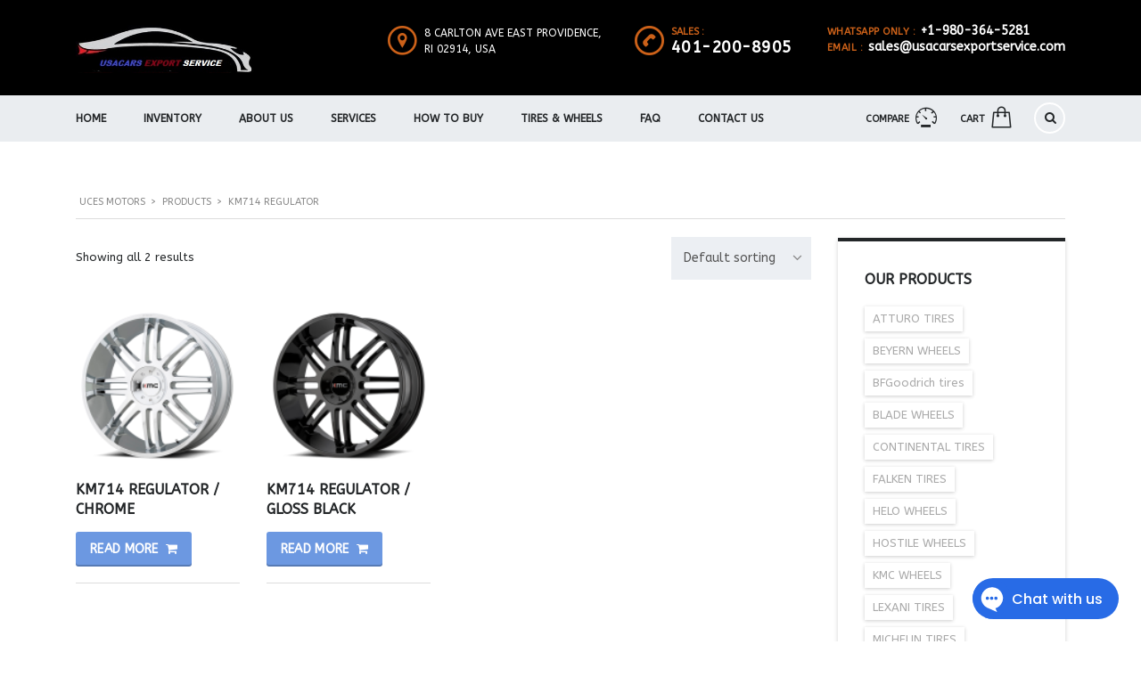

--- FILE ---
content_type: text/html; charset=UTF-8
request_url: https://www.usacarsexportservice.com/product-tag/km714-regulator/
body_size: 105135
content:
            <!DOCTYPE html>
<html lang="en-US" class="no-js">
<head>
    <meta charset="UTF-8">
    <meta name="viewport" content="width=device-width, initial-scale=1.0, user-scalable=no">
    <link rel="profile" href="http://gmpg.org/xfn/11">
    <link rel="pingback" href="https://www.usacarsexportservice.com/xmlrpc.php">
    <meta name='robots' content='index, follow, max-image-preview:large, max-snippet:-1, max-video-preview:-1' />
	<style>img:is([sizes="auto" i], [sizes^="auto," i]) { contain-intrinsic-size: 3000px 1500px }</style>
	
	<!-- This site is optimized with the Yoast SEO plugin v25.6 - https://yoast.com/wordpress/plugins/seo/ -->
	<title>KM714 REGULATOR Archives - UCES MOTORS</title>
	<link rel="canonical" href="https://www.usacarsexportservice.com/product-tag/km714-regulator/" />
	<meta property="og:locale" content="en_US" />
	<meta property="og:type" content="article" />
	<meta property="og:title" content="KM714 REGULATOR Archives - UCES MOTORS" />
	<meta property="og:url" content="https://www.usacarsexportservice.com/product-tag/km714-regulator/" />
	<meta property="og:site_name" content="UCES MOTORS" />
	<meta name="twitter:card" content="summary_large_image" />
	<meta name="twitter:site" content="@usacarsexportse" />
	<script type="application/ld+json" class="yoast-schema-graph">{"@context":"https://schema.org","@graph":[{"@type":"CollectionPage","@id":"https://www.usacarsexportservice.com/product-tag/km714-regulator/","url":"https://www.usacarsexportservice.com/product-tag/km714-regulator/","name":"KM714 REGULATOR Archives - UCES MOTORS","isPartOf":{"@id":"https://www.usacarsexportservice.com/#website"},"primaryImageOfPage":{"@id":"https://www.usacarsexportservice.com/product-tag/km714-regulator/#primaryimage"},"image":{"@id":"https://www.usacarsexportservice.com/product-tag/km714-regulator/#primaryimage"},"thumbnailUrl":"https://www.usacarsexportservice.com/wp-content/uploads/2020/06/KM714-REGULATOR-CHROME.png","breadcrumb":{"@id":"https://www.usacarsexportservice.com/product-tag/km714-regulator/#breadcrumb"},"inLanguage":"en-US"},{"@type":"ImageObject","inLanguage":"en-US","@id":"https://www.usacarsexportservice.com/product-tag/km714-regulator/#primaryimage","url":"https://www.usacarsexportservice.com/wp-content/uploads/2020/06/KM714-REGULATOR-CHROME.png","contentUrl":"https://www.usacarsexportservice.com/wp-content/uploads/2020/06/KM714-REGULATOR-CHROME.png","width":500,"height":500},{"@type":"BreadcrumbList","@id":"https://www.usacarsexportservice.com/product-tag/km714-regulator/#breadcrumb","itemListElement":[{"@type":"ListItem","position":1,"name":"Home","item":"https://www.usacarsexportservice.com/"},{"@type":"ListItem","position":2,"name":"KM714 REGULATOR"}]},{"@type":"WebSite","@id":"https://www.usacarsexportservice.com/#website","url":"https://www.usacarsexportservice.com/","name":"UCES MOTORS","description":"Purchase Top Brand Luxury Cars and Import Worldwide","publisher":{"@id":"https://www.usacarsexportservice.com/#organization"},"potentialAction":[{"@type":"SearchAction","target":{"@type":"EntryPoint","urlTemplate":"https://www.usacarsexportservice.com/?s={search_term_string}"},"query-input":{"@type":"PropertyValueSpecification","valueRequired":true,"valueName":"search_term_string"}}],"inLanguage":"en-US"},{"@type":"Organization","@id":"https://www.usacarsexportservice.com/#organization","name":"UCES MOTORS","url":"https://www.usacarsexportservice.com/","logo":{"@type":"ImageObject","inLanguage":"en-US","@id":"https://www.usacarsexportservice.com/#/schema/logo/image/","url":"https://www.usacarsexportservice.com/wp-content/uploads/2015/12/LOGO-uces-2.jpg","contentUrl":"https://www.usacarsexportservice.com/wp-content/uploads/2015/12/LOGO-uces-2.jpg","width":360,"height":97,"caption":"UCES MOTORS"},"image":{"@id":"https://www.usacarsexportservice.com/#/schema/logo/image/"},"sameAs":["https://www.facebook.com/usacarsexportservice/","https://x.com/usacarsexportse","https://www.instagram.com/usacarsexportservice/","https://www.linkedin.com/in/ucesmotors/","https://www.pinterest.com/ucesmotors/pins/"]}]}</script>
	<!-- / Yoast SEO plugin. -->


<link rel='dns-prefetch' href='//static.addtoany.com' />
<link rel='dns-prefetch' href='//developers.google.com' />
<link rel='dns-prefetch' href='//maps.googleapis.com' />
<link rel='dns-prefetch' href='//fonts.googleapis.com' />
<link rel="alternate" type="application/rss+xml" title="UCES MOTORS &raquo; Feed" href="https://www.usacarsexportservice.com/feed/" />
<link rel="alternate" type="application/rss+xml" title="UCES MOTORS &raquo; Comments Feed" href="https://www.usacarsexportservice.com/comments/feed/" />
<link rel="alternate" type="application/rss+xml" title="UCES MOTORS &raquo; KM714 REGULATOR Tag Feed" href="https://www.usacarsexportservice.com/product-tag/km714-regulator/feed/" />
<script type="text/javascript">
/* <![CDATA[ */
window._wpemojiSettings = {"baseUrl":"https:\/\/s.w.org\/images\/core\/emoji\/16.0.1\/72x72\/","ext":".png","svgUrl":"https:\/\/s.w.org\/images\/core\/emoji\/16.0.1\/svg\/","svgExt":".svg","source":{"concatemoji":"https:\/\/www.usacarsexportservice.com\/wp-includes\/js\/wp-emoji-release.min.js?ver=6.8.3"}};
/*! This file is auto-generated */
!function(s,n){var o,i,e;function c(e){try{var t={supportTests:e,timestamp:(new Date).valueOf()};sessionStorage.setItem(o,JSON.stringify(t))}catch(e){}}function p(e,t,n){e.clearRect(0,0,e.canvas.width,e.canvas.height),e.fillText(t,0,0);var t=new Uint32Array(e.getImageData(0,0,e.canvas.width,e.canvas.height).data),a=(e.clearRect(0,0,e.canvas.width,e.canvas.height),e.fillText(n,0,0),new Uint32Array(e.getImageData(0,0,e.canvas.width,e.canvas.height).data));return t.every(function(e,t){return e===a[t]})}function u(e,t){e.clearRect(0,0,e.canvas.width,e.canvas.height),e.fillText(t,0,0);for(var n=e.getImageData(16,16,1,1),a=0;a<n.data.length;a++)if(0!==n.data[a])return!1;return!0}function f(e,t,n,a){switch(t){case"flag":return n(e,"\ud83c\udff3\ufe0f\u200d\u26a7\ufe0f","\ud83c\udff3\ufe0f\u200b\u26a7\ufe0f")?!1:!n(e,"\ud83c\udde8\ud83c\uddf6","\ud83c\udde8\u200b\ud83c\uddf6")&&!n(e,"\ud83c\udff4\udb40\udc67\udb40\udc62\udb40\udc65\udb40\udc6e\udb40\udc67\udb40\udc7f","\ud83c\udff4\u200b\udb40\udc67\u200b\udb40\udc62\u200b\udb40\udc65\u200b\udb40\udc6e\u200b\udb40\udc67\u200b\udb40\udc7f");case"emoji":return!a(e,"\ud83e\udedf")}return!1}function g(e,t,n,a){var r="undefined"!=typeof WorkerGlobalScope&&self instanceof WorkerGlobalScope?new OffscreenCanvas(300,150):s.createElement("canvas"),o=r.getContext("2d",{willReadFrequently:!0}),i=(o.textBaseline="top",o.font="600 32px Arial",{});return e.forEach(function(e){i[e]=t(o,e,n,a)}),i}function t(e){var t=s.createElement("script");t.src=e,t.defer=!0,s.head.appendChild(t)}"undefined"!=typeof Promise&&(o="wpEmojiSettingsSupports",i=["flag","emoji"],n.supports={everything:!0,everythingExceptFlag:!0},e=new Promise(function(e){s.addEventListener("DOMContentLoaded",e,{once:!0})}),new Promise(function(t){var n=function(){try{var e=JSON.parse(sessionStorage.getItem(o));if("object"==typeof e&&"number"==typeof e.timestamp&&(new Date).valueOf()<e.timestamp+604800&&"object"==typeof e.supportTests)return e.supportTests}catch(e){}return null}();if(!n){if("undefined"!=typeof Worker&&"undefined"!=typeof OffscreenCanvas&&"undefined"!=typeof URL&&URL.createObjectURL&&"undefined"!=typeof Blob)try{var e="postMessage("+g.toString()+"("+[JSON.stringify(i),f.toString(),p.toString(),u.toString()].join(",")+"));",a=new Blob([e],{type:"text/javascript"}),r=new Worker(URL.createObjectURL(a),{name:"wpTestEmojiSupports"});return void(r.onmessage=function(e){c(n=e.data),r.terminate(),t(n)})}catch(e){}c(n=g(i,f,p,u))}t(n)}).then(function(e){for(var t in e)n.supports[t]=e[t],n.supports.everything=n.supports.everything&&n.supports[t],"flag"!==t&&(n.supports.everythingExceptFlag=n.supports.everythingExceptFlag&&n.supports[t]);n.supports.everythingExceptFlag=n.supports.everythingExceptFlag&&!n.supports.flag,n.DOMReady=!1,n.readyCallback=function(){n.DOMReady=!0}}).then(function(){return e}).then(function(){var e;n.supports.everything||(n.readyCallback(),(e=n.source||{}).concatemoji?t(e.concatemoji):e.wpemoji&&e.twemoji&&(t(e.twemoji),t(e.wpemoji)))}))}((window,document),window._wpemojiSettings);
/* ]]> */
</script>
<link rel='stylesheet' id='sbi_styles-css' href='https://www.usacarsexportservice.com/wp-content/plugins/instagram-feed/css/sbi-styles.min.css?ver=6.9.1' type='text/css' media='all' />
<style id='wp-emoji-styles-inline-css' type='text/css'>

	img.wp-smiley, img.emoji {
		display: inline !important;
		border: none !important;
		box-shadow: none !important;
		height: 1em !important;
		width: 1em !important;
		margin: 0 0.07em !important;
		vertical-align: -0.1em !important;
		background: none !important;
		padding: 0 !important;
	}
</style>
<link rel='stylesheet' id='wp-block-library-css' href='https://www.usacarsexportservice.com/wp-includes/css/dist/block-library/style.min.css?ver=6.8.3' type='text/css' media='all' />
<style id='classic-theme-styles-inline-css' type='text/css'>
/*! This file is auto-generated */
.wp-block-button__link{color:#fff;background-color:#32373c;border-radius:9999px;box-shadow:none;text-decoration:none;padding:calc(.667em + 2px) calc(1.333em + 2px);font-size:1.125em}.wp-block-file__button{background:#32373c;color:#fff;text-decoration:none}
</style>
<style id='global-styles-inline-css' type='text/css'>
:root{--wp--preset--aspect-ratio--square: 1;--wp--preset--aspect-ratio--4-3: 4/3;--wp--preset--aspect-ratio--3-4: 3/4;--wp--preset--aspect-ratio--3-2: 3/2;--wp--preset--aspect-ratio--2-3: 2/3;--wp--preset--aspect-ratio--16-9: 16/9;--wp--preset--aspect-ratio--9-16: 9/16;--wp--preset--color--black: #000000;--wp--preset--color--cyan-bluish-gray: #abb8c3;--wp--preset--color--white: #ffffff;--wp--preset--color--pale-pink: #f78da7;--wp--preset--color--vivid-red: #cf2e2e;--wp--preset--color--luminous-vivid-orange: #ff6900;--wp--preset--color--luminous-vivid-amber: #fcb900;--wp--preset--color--light-green-cyan: #7bdcb5;--wp--preset--color--vivid-green-cyan: #00d084;--wp--preset--color--pale-cyan-blue: #8ed1fc;--wp--preset--color--vivid-cyan-blue: #0693e3;--wp--preset--color--vivid-purple: #9b51e0;--wp--preset--gradient--vivid-cyan-blue-to-vivid-purple: linear-gradient(135deg,rgba(6,147,227,1) 0%,rgb(155,81,224) 100%);--wp--preset--gradient--light-green-cyan-to-vivid-green-cyan: linear-gradient(135deg,rgb(122,220,180) 0%,rgb(0,208,130) 100%);--wp--preset--gradient--luminous-vivid-amber-to-luminous-vivid-orange: linear-gradient(135deg,rgba(252,185,0,1) 0%,rgba(255,105,0,1) 100%);--wp--preset--gradient--luminous-vivid-orange-to-vivid-red: linear-gradient(135deg,rgba(255,105,0,1) 0%,rgb(207,46,46) 100%);--wp--preset--gradient--very-light-gray-to-cyan-bluish-gray: linear-gradient(135deg,rgb(238,238,238) 0%,rgb(169,184,195) 100%);--wp--preset--gradient--cool-to-warm-spectrum: linear-gradient(135deg,rgb(74,234,220) 0%,rgb(151,120,209) 20%,rgb(207,42,186) 40%,rgb(238,44,130) 60%,rgb(251,105,98) 80%,rgb(254,248,76) 100%);--wp--preset--gradient--blush-light-purple: linear-gradient(135deg,rgb(255,206,236) 0%,rgb(152,150,240) 100%);--wp--preset--gradient--blush-bordeaux: linear-gradient(135deg,rgb(254,205,165) 0%,rgb(254,45,45) 50%,rgb(107,0,62) 100%);--wp--preset--gradient--luminous-dusk: linear-gradient(135deg,rgb(255,203,112) 0%,rgb(199,81,192) 50%,rgb(65,88,208) 100%);--wp--preset--gradient--pale-ocean: linear-gradient(135deg,rgb(255,245,203) 0%,rgb(182,227,212) 50%,rgb(51,167,181) 100%);--wp--preset--gradient--electric-grass: linear-gradient(135deg,rgb(202,248,128) 0%,rgb(113,206,126) 100%);--wp--preset--gradient--midnight: linear-gradient(135deg,rgb(2,3,129) 0%,rgb(40,116,252) 100%);--wp--preset--font-size--small: 13px;--wp--preset--font-size--medium: 20px;--wp--preset--font-size--large: 36px;--wp--preset--font-size--x-large: 42px;--wp--preset--spacing--20: 0.44rem;--wp--preset--spacing--30: 0.67rem;--wp--preset--spacing--40: 1rem;--wp--preset--spacing--50: 1.5rem;--wp--preset--spacing--60: 2.25rem;--wp--preset--spacing--70: 3.38rem;--wp--preset--spacing--80: 5.06rem;--wp--preset--shadow--natural: 6px 6px 9px rgba(0, 0, 0, 0.2);--wp--preset--shadow--deep: 12px 12px 50px rgba(0, 0, 0, 0.4);--wp--preset--shadow--sharp: 6px 6px 0px rgba(0, 0, 0, 0.2);--wp--preset--shadow--outlined: 6px 6px 0px -3px rgba(255, 255, 255, 1), 6px 6px rgba(0, 0, 0, 1);--wp--preset--shadow--crisp: 6px 6px 0px rgba(0, 0, 0, 1);}:where(.is-layout-flex){gap: 0.5em;}:where(.is-layout-grid){gap: 0.5em;}body .is-layout-flex{display: flex;}.is-layout-flex{flex-wrap: wrap;align-items: center;}.is-layout-flex > :is(*, div){margin: 0;}body .is-layout-grid{display: grid;}.is-layout-grid > :is(*, div){margin: 0;}:where(.wp-block-columns.is-layout-flex){gap: 2em;}:where(.wp-block-columns.is-layout-grid){gap: 2em;}:where(.wp-block-post-template.is-layout-flex){gap: 1.25em;}:where(.wp-block-post-template.is-layout-grid){gap: 1.25em;}.has-black-color{color: var(--wp--preset--color--black) !important;}.has-cyan-bluish-gray-color{color: var(--wp--preset--color--cyan-bluish-gray) !important;}.has-white-color{color: var(--wp--preset--color--white) !important;}.has-pale-pink-color{color: var(--wp--preset--color--pale-pink) !important;}.has-vivid-red-color{color: var(--wp--preset--color--vivid-red) !important;}.has-luminous-vivid-orange-color{color: var(--wp--preset--color--luminous-vivid-orange) !important;}.has-luminous-vivid-amber-color{color: var(--wp--preset--color--luminous-vivid-amber) !important;}.has-light-green-cyan-color{color: var(--wp--preset--color--light-green-cyan) !important;}.has-vivid-green-cyan-color{color: var(--wp--preset--color--vivid-green-cyan) !important;}.has-pale-cyan-blue-color{color: var(--wp--preset--color--pale-cyan-blue) !important;}.has-vivid-cyan-blue-color{color: var(--wp--preset--color--vivid-cyan-blue) !important;}.has-vivid-purple-color{color: var(--wp--preset--color--vivid-purple) !important;}.has-black-background-color{background-color: var(--wp--preset--color--black) !important;}.has-cyan-bluish-gray-background-color{background-color: var(--wp--preset--color--cyan-bluish-gray) !important;}.has-white-background-color{background-color: var(--wp--preset--color--white) !important;}.has-pale-pink-background-color{background-color: var(--wp--preset--color--pale-pink) !important;}.has-vivid-red-background-color{background-color: var(--wp--preset--color--vivid-red) !important;}.has-luminous-vivid-orange-background-color{background-color: var(--wp--preset--color--luminous-vivid-orange) !important;}.has-luminous-vivid-amber-background-color{background-color: var(--wp--preset--color--luminous-vivid-amber) !important;}.has-light-green-cyan-background-color{background-color: var(--wp--preset--color--light-green-cyan) !important;}.has-vivid-green-cyan-background-color{background-color: var(--wp--preset--color--vivid-green-cyan) !important;}.has-pale-cyan-blue-background-color{background-color: var(--wp--preset--color--pale-cyan-blue) !important;}.has-vivid-cyan-blue-background-color{background-color: var(--wp--preset--color--vivid-cyan-blue) !important;}.has-vivid-purple-background-color{background-color: var(--wp--preset--color--vivid-purple) !important;}.has-black-border-color{border-color: var(--wp--preset--color--black) !important;}.has-cyan-bluish-gray-border-color{border-color: var(--wp--preset--color--cyan-bluish-gray) !important;}.has-white-border-color{border-color: var(--wp--preset--color--white) !important;}.has-pale-pink-border-color{border-color: var(--wp--preset--color--pale-pink) !important;}.has-vivid-red-border-color{border-color: var(--wp--preset--color--vivid-red) !important;}.has-luminous-vivid-orange-border-color{border-color: var(--wp--preset--color--luminous-vivid-orange) !important;}.has-luminous-vivid-amber-border-color{border-color: var(--wp--preset--color--luminous-vivid-amber) !important;}.has-light-green-cyan-border-color{border-color: var(--wp--preset--color--light-green-cyan) !important;}.has-vivid-green-cyan-border-color{border-color: var(--wp--preset--color--vivid-green-cyan) !important;}.has-pale-cyan-blue-border-color{border-color: var(--wp--preset--color--pale-cyan-blue) !important;}.has-vivid-cyan-blue-border-color{border-color: var(--wp--preset--color--vivid-cyan-blue) !important;}.has-vivid-purple-border-color{border-color: var(--wp--preset--color--vivid-purple) !important;}.has-vivid-cyan-blue-to-vivid-purple-gradient-background{background: var(--wp--preset--gradient--vivid-cyan-blue-to-vivid-purple) !important;}.has-light-green-cyan-to-vivid-green-cyan-gradient-background{background: var(--wp--preset--gradient--light-green-cyan-to-vivid-green-cyan) !important;}.has-luminous-vivid-amber-to-luminous-vivid-orange-gradient-background{background: var(--wp--preset--gradient--luminous-vivid-amber-to-luminous-vivid-orange) !important;}.has-luminous-vivid-orange-to-vivid-red-gradient-background{background: var(--wp--preset--gradient--luminous-vivid-orange-to-vivid-red) !important;}.has-very-light-gray-to-cyan-bluish-gray-gradient-background{background: var(--wp--preset--gradient--very-light-gray-to-cyan-bluish-gray) !important;}.has-cool-to-warm-spectrum-gradient-background{background: var(--wp--preset--gradient--cool-to-warm-spectrum) !important;}.has-blush-light-purple-gradient-background{background: var(--wp--preset--gradient--blush-light-purple) !important;}.has-blush-bordeaux-gradient-background{background: var(--wp--preset--gradient--blush-bordeaux) !important;}.has-luminous-dusk-gradient-background{background: var(--wp--preset--gradient--luminous-dusk) !important;}.has-pale-ocean-gradient-background{background: var(--wp--preset--gradient--pale-ocean) !important;}.has-electric-grass-gradient-background{background: var(--wp--preset--gradient--electric-grass) !important;}.has-midnight-gradient-background{background: var(--wp--preset--gradient--midnight) !important;}.has-small-font-size{font-size: var(--wp--preset--font-size--small) !important;}.has-medium-font-size{font-size: var(--wp--preset--font-size--medium) !important;}.has-large-font-size{font-size: var(--wp--preset--font-size--large) !important;}.has-x-large-font-size{font-size: var(--wp--preset--font-size--x-large) !important;}
:where(.wp-block-post-template.is-layout-flex){gap: 1.25em;}:where(.wp-block-post-template.is-layout-grid){gap: 1.25em;}
:where(.wp-block-columns.is-layout-flex){gap: 2em;}:where(.wp-block-columns.is-layout-grid){gap: 2em;}
:root :where(.wp-block-pullquote){font-size: 1.5em;line-height: 1.6;}
</style>
<link rel='stylesheet' id='contact-form-7-css' href='https://www.usacarsexportservice.com/wp-content/plugins/contact-form-7/includes/css/styles.css?ver=6.1' type='text/css' media='all' />
<link rel='stylesheet' id='stm-stm-icon-css' href='https://www.usacarsexportservice.com/wp-content/uploads/stm_fonts/stm-icon/stm-icon.css?ver=1.1' type='text/css' media='all' />
<link rel='stylesheet' id='rs-plugin-settings-css' href='https://www.usacarsexportservice.com/wp-content/plugins/revslider/public/assets/css/rs6.css?ver=6.2.2' type='text/css' media='all' />
<style id='rs-plugin-settings-inline-css' type='text/css'>
#rs-demo-id {}
</style>
<link rel='stylesheet' id='stm_megamenu-css' href='https://www.usacarsexportservice.com/wp-content/plugins/stm-megamenu/assets/css/megamenu.css?ver=6.8.3' type='text/css' media='all' />
<link rel='stylesheet' id='font-awesome-css' href='https://www.usacarsexportservice.com/wp-content/plugins/stm_vehicles_listing/assets/css/font-awesome.min.css?ver=6.8.3' type='text/css' media='all' />
<link rel='stylesheet' id='owl.carousel-css' href='https://www.usacarsexportservice.com/wp-content/plugins/stm_vehicles_listing/assets/css/frontend/owl.carousel.css?ver=6.8.3' type='text/css' media='all' />
<link rel='stylesheet' id='bootstrap-grid-css' href='https://www.usacarsexportservice.com/wp-content/plugins/stm_vehicles_listing/assets/css/frontend/grid.css?ver=6.8.3' type='text/css' media='all' />
<link rel='stylesheet' id='light-gallery-css' href='https://www.usacarsexportservice.com/wp-content/plugins/stm_vehicles_listing/assets/css/frontend/lightgallery.min.css?ver=6.8.3' type='text/css' media='all' />
<style id='woocommerce-inline-inline-css' type='text/css'>
.woocommerce form .form-row .required { visibility: visible; }
</style>
<link rel='stylesheet' id='brands-styles-css' href='https://www.usacarsexportservice.com/wp-content/plugins/woocommerce/assets/css/brands.css?ver=10.0.4' type='text/css' media='all' />
<link rel='stylesheet' id='boostrap-css' href='https://www.usacarsexportservice.com/wp-content/themes/motors/assets/css/bootstrap.min.css?ver=4.7.1.1' type='text/css' media='all' />
<link rel='stylesheet' id='stm-select2-css' href='https://www.usacarsexportservice.com/wp-content/themes/motors/assets/css/select2.min.css?ver=4.7.1.1' type='text/css' media='all' />
<link rel='stylesheet' id='stm-datetimepicker-css' href='https://www.usacarsexportservice.com/wp-content/themes/motors/assets/css/jquery.stmdatetimepicker.css?ver=4.7.1.1' type='text/css' media='all' />
<link rel='stylesheet' id='stm-jquery-ui-css-css' href='https://www.usacarsexportservice.com/wp-content/themes/motors/assets/css/jquery-ui.css?ver=4.7.1.1' type='text/css' media='all' />
<link rel='stylesheet' id='stm-theme-service-icons-css' href='https://www.usacarsexportservice.com/wp-content/themes/motors/assets/css/service-icons.css?ver=4.7.1.1' type='text/css' media='all' />
<link rel='stylesheet' id='stm-theme-boat-icons-css' href='https://www.usacarsexportservice.com/wp-content/themes/motors/assets/css/boat-icons.css?ver=4.7.1.1' type='text/css' media='all' />
<link rel='stylesheet' id='stm-theme-moto-icons-css' href='https://www.usacarsexportservice.com/wp-content/themes/motors/assets/css/motorcycle/icons.css?ver=4.7.1.1' type='text/css' media='all' />
<link rel='stylesheet' id='stm-theme-rental-icons-css' href='https://www.usacarsexportservice.com/wp-content/themes/motors/assets/css/rental/icons.css?ver=4.7.1.1' type='text/css' media='all' />
<link rel='stylesheet' id='stm-theme-magazine-icons-css' href='https://www.usacarsexportservice.com/wp-content/themes/motors/assets/css/magazine/magazine-icon-style.css?ver=4.7.1.1' type='text/css' media='all' />
<link rel='stylesheet' id='stm-theme-listing-two-icons-css' href='https://www.usacarsexportservice.com/wp-content/themes/motors/assets/css/listing_two/icons.css?ver=4.7.1.1' type='text/css' media='all' />
<link rel='stylesheet' id='stm-theme-auto-parts-icons-css' href='https://www.usacarsexportservice.com/wp-content/themes/motors/assets/css/auto-parts/style.css?ver=4.7.1.1' type='text/css' media='all' />
<link rel='stylesheet' id='stm-theme-style-sass-css' href='https://www.usacarsexportservice.com/wp-content/themes/motors/assets/css/app.css?ver=4.7.1.1' type='text/css' media='all' />
<link rel='stylesheet' id='stm-theme-frontend-customizer-css' href='https://www.usacarsexportservice.com/wp-content/themes/motors/assets/css/frontend_customizer.css?ver=4.7.1.1' type='text/css' media='all' />
<link rel='stylesheet' id='stm-theme-style-animation-css' href='https://www.usacarsexportservice.com/wp-content/themes/motors/assets/css/animation.css?ver=4.7.1.1' type='text/css' media='all' />
<link rel='stylesheet' id='stm-theme-style-css' href='https://www.usacarsexportservice.com/wp-content/themes/motors/style.css?ver=4.7.1.1' type='text/css' media='all' />
<link rel='stylesheet' id='js_composer_front-css' href='https://www.usacarsexportservice.com/wp-content/plugins/js_composer/assets/css/js_composer.min.css?ver=6.1' type='text/css' media='all' />
<link rel='stylesheet' id='addtoany-css' href='https://www.usacarsexportservice.com/wp-content/plugins/add-to-any/addtoany.min.css?ver=1.16' type='text/css' media='all' />
<link rel='stylesheet' id='stm-google-fonts-css' href='//fonts.googleapis.com/css?family=ABeeZee%3Aregular%2Citalic&#038;ver=4.7.1.1' type='text/css' media='all' />
<script type="text/javascript" id="addtoany-core-js-before">
/* <![CDATA[ */
window.a2a_config=window.a2a_config||{};a2a_config.callbacks=[];a2a_config.overlays=[];a2a_config.templates={};
/* ]]> */
</script>
<script type="text/javascript" defer src="https://static.addtoany.com/menu/page.js" id="addtoany-core-js"></script>
<script type="text/javascript" src="https://www.usacarsexportservice.com/wp-includes/js/jquery/jquery.min.js?ver=3.7.1" id="jquery-core-js"></script>
<script type="text/javascript" src="https://www.usacarsexportservice.com/wp-includes/js/jquery/jquery-migrate.min.js?ver=3.4.1" id="jquery-migrate-js"></script>
<script type="text/javascript" defer src="https://www.usacarsexportservice.com/wp-content/plugins/add-to-any/addtoany.min.js?ver=1.1" id="addtoany-jquery-js"></script>
<script type="text/javascript" src="https://www.usacarsexportservice.com/wp-content/plugins/revslider/public/assets/js/rbtools.min.js?ver=6.0" id="tp-tools-js"></script>
<script type="text/javascript" src="https://www.usacarsexportservice.com/wp-content/plugins/revslider/public/assets/js/rs6.min.js?ver=6.2.2" id="revmin-js"></script>
<script type="text/javascript" src="https://www.usacarsexportservice.com/wp-content/plugins/stm-megamenu/assets/js/megamenu.js?ver=6.8.3" id="stm_megamenu-js"></script>
<script type="text/javascript" src="https://www.usacarsexportservice.com/wp-content/plugins/woocommerce/assets/js/jquery-blockui/jquery.blockUI.min.js?ver=2.7.0-wc.10.0.4" id="jquery-blockui-js" data-wp-strategy="defer"></script>
<script type="text/javascript" id="wc-add-to-cart-js-extra">
/* <![CDATA[ */
var wc_add_to_cart_params = {"ajax_url":"\/wp-admin\/admin-ajax.php","wc_ajax_url":"\/?wc-ajax=%%endpoint%%","i18n_view_cart":"View cart","cart_url":"https:\/\/www.usacarsexportservice.com\/cart\/","is_cart":"","cart_redirect_after_add":"no"};
/* ]]> */
</script>
<script type="text/javascript" src="https://www.usacarsexportservice.com/wp-content/plugins/woocommerce/assets/js/frontend/add-to-cart.min.js?ver=10.0.4" id="wc-add-to-cart-js" data-wp-strategy="defer"></script>
<script type="text/javascript" src="https://www.usacarsexportservice.com/wp-content/plugins/woocommerce/assets/js/js-cookie/js.cookie.min.js?ver=2.1.4-wc.10.0.4" id="js-cookie-js" defer="defer" data-wp-strategy="defer"></script>
<script type="text/javascript" id="woocommerce-js-extra">
/* <![CDATA[ */
var woocommerce_params = {"ajax_url":"\/wp-admin\/admin-ajax.php","wc_ajax_url":"\/?wc-ajax=%%endpoint%%","i18n_password_show":"Show password","i18n_password_hide":"Hide password"};
/* ]]> */
</script>
<script type="text/javascript" src="https://www.usacarsexportservice.com/wp-content/plugins/woocommerce/assets/js/frontend/woocommerce.min.js?ver=10.0.4" id="woocommerce-js" defer="defer" data-wp-strategy="defer"></script>
<script type="text/javascript" src="https://www.usacarsexportservice.com/wp-content/plugins/js_composer/assets/js/vendors/woocommerce-add-to-cart.js?ver=6.1" id="vc_woocommerce-add-to-cart-js-js"></script>
<script type="text/javascript" id="kk-script-js-extra">
/* <![CDATA[ */
var fetchCartItems = {"ajax_url":"https:\/\/www.usacarsexportservice.com\/wp-admin\/admin-ajax.php","action":"kk_wc_fetchcartitems","nonce":"34d1865992","currency":"USD"};
/* ]]> */
</script>
<script type="text/javascript" src="https://www.usacarsexportservice.com/wp-content/plugins/kliken-marketing-for-google/assets/kk-script.js?ver=6.8.3" id="kk-script-js"></script>
<script type="text/javascript" src="https://www.usacarsexportservice.com/wp-content/themes/motors/assets/js/classie.js?ver=4.7.1.1" id="stm-classie-js"></script>
<script type="text/javascript" src="https://www.usacarsexportservice.com/wp-content/themes/motors/assets/js/vivus.min.js?ver=4.7.1.1" id="vivus-js"></script>
<script type="text/javascript" src="https://www.usacarsexportservice.com/wp-content/plugins/woocommerce/assets/js/jquery-cookie/jquery.cookie.min.js?ver=1.4.1-wc.10.0.4" id="jquery-cookie-js" defer="defer" data-wp-strategy="defer"></script>
<script type="text/javascript" src="https://www.usacarsexportservice.com/wp-content/themes/motors/assets/js/jquery.cascadingdropdown.js?ver=4.7.1.1" id="stm-cascadingdropdown-js"></script>
<link rel="https://api.w.org/" href="https://www.usacarsexportservice.com/wp-json/" /><link rel="alternate" title="JSON" type="application/json" href="https://www.usacarsexportservice.com/wp-json/wp/v2/product_tag/475" /><link rel="EditURI" type="application/rsd+xml" title="RSD" href="https://www.usacarsexportservice.com/xmlrpc.php?rsd" />
<meta name="generator" content="WordPress 6.8.3" />
<meta name="generator" content="WooCommerce 10.0.4" />
		<!-- Start of StatCounter Code -->
		<script>
			<!--
			var sc_project=12795108;
			var sc_security="b2efad07";
			var sc_invisible=1;
		</script>
        <script type="text/javascript" src="https://www.statcounter.com/counter/counter.js" async></script>
		<noscript><div class="statcounter"><a title="web analytics" href="https://statcounter.com/"><img class="statcounter" src="https://c.statcounter.com/12795108/0/b2efad07/1/" alt="web analytics" /></a></div></noscript>
		<!-- End of StatCounter Code -->
		        <script type="text/javascript">
            var stm_lang_code = 'en';
                        var ajaxurl = 'https://www.usacarsexportservice.com/wp-admin/admin-ajax.php';
            var stm_site_blog_id = "1";
            var stm_added_to_compare_text = "Added to compare";
            var stm_removed_from_compare_text = "was removed from compare";

                        var stm_already_added_to_compare_text = "You have already added 3 cars";
                    </script>
        
<script type="text/javascript">
	var _swaMa=["1483258838"];"undefined"==typeof sw&&!function(e,s,a){function t(){for(;o[0]&&"loaded"==o[0][d];)i=o.shift(),i[w]=!c.parentNode.insertBefore(i,c)}for(var r,n,i,o=[],c=e.scripts[0],w="onreadystatechange",d="readyState";r=a.shift();)n=e.createElement(s),"async"in c?(n.async=!1,e.head.appendChild(n)):c[d]?(o.push(n),n[w]=t):e.write("<"+s+' src="'+r+'" defer></'+s+">"),n.src=r}(document,"script",["//analytics.sitewit.com/v3/"+_swaMa[0]+"/sw.js"]);
</script>
	<noscript><style>.woocommerce-product-gallery{ opacity: 1 !important; }</style></noscript>
	<meta name="generator" content="Powered by WPBakery Page Builder - drag and drop page builder for WordPress."/>
<meta name="generator" content="Powered by Slider Revolution 6.2.2 - responsive, Mobile-Friendly Slider Plugin for WordPress with comfortable drag and drop interface." />
<link rel="icon" href="https://www.usacarsexportservice.com/wp-content/uploads/2015/12/cropped-LOGO-uces-2-32x32.jpg" sizes="32x32" />
<link rel="icon" href="https://www.usacarsexportservice.com/wp-content/uploads/2015/12/cropped-LOGO-uces-2-192x192.jpg" sizes="192x192" />
<link rel="apple-touch-icon" href="https://www.usacarsexportservice.com/wp-content/uploads/2015/12/cropped-LOGO-uces-2-180x180.jpg" />
<meta name="msapplication-TileImage" content="https://www.usacarsexportservice.com/wp-content/uploads/2015/12/cropped-LOGO-uces-2-270x270.jpg" />
<script type="text/javascript">function setREVStartSize(e){			
			try {								
				var pw = document.getElementById(e.c).parentNode.offsetWidth,
					newh;
				pw = pw===0 || isNaN(pw) ? window.innerWidth : pw;
				e.tabw = e.tabw===undefined ? 0 : parseInt(e.tabw);
				e.thumbw = e.thumbw===undefined ? 0 : parseInt(e.thumbw);
				e.tabh = e.tabh===undefined ? 0 : parseInt(e.tabh);
				e.thumbh = e.thumbh===undefined ? 0 : parseInt(e.thumbh);
				e.tabhide = e.tabhide===undefined ? 0 : parseInt(e.tabhide);
				e.thumbhide = e.thumbhide===undefined ? 0 : parseInt(e.thumbhide);
				e.mh = e.mh===undefined || e.mh=="" || e.mh==="auto" ? 0 : parseInt(e.mh,0);		
				if(e.layout==="fullscreen" || e.l==="fullscreen") 						
					newh = Math.max(e.mh,window.innerHeight);				
				else{					
					e.gw = Array.isArray(e.gw) ? e.gw : [e.gw];
					for (var i in e.rl) if (e.gw[i]===undefined || e.gw[i]===0) e.gw[i] = e.gw[i-1];					
					e.gh = e.el===undefined || e.el==="" || (Array.isArray(e.el) && e.el.length==0)? e.gh : e.el;
					e.gh = Array.isArray(e.gh) ? e.gh : [e.gh];
					for (var i in e.rl) if (e.gh[i]===undefined || e.gh[i]===0) e.gh[i] = e.gh[i-1];
										
					var nl = new Array(e.rl.length),
						ix = 0,						
						sl;					
					e.tabw = e.tabhide>=pw ? 0 : e.tabw;
					e.thumbw = e.thumbhide>=pw ? 0 : e.thumbw;
					e.tabh = e.tabhide>=pw ? 0 : e.tabh;
					e.thumbh = e.thumbhide>=pw ? 0 : e.thumbh;					
					for (var i in e.rl) nl[i] = e.rl[i]<window.innerWidth ? 0 : e.rl[i];
					sl = nl[0];									
					for (var i in nl) if (sl>nl[i] && nl[i]>0) { sl = nl[i]; ix=i;}															
					var m = pw>(e.gw[ix]+e.tabw+e.thumbw) ? 1 : (pw-(e.tabw+e.thumbw)) / (e.gw[ix]);					

					newh =  (e.type==="carousel" && e.justify==="true" ? e.gh[ix] : (e.gh[ix] * m)) + (e.tabh + e.thumbh);
				}			
				
				if(window.rs_init_css===undefined) window.rs_init_css = document.head.appendChild(document.createElement("style"));					
				document.getElementById(e.c).height = newh;
				window.rs_init_css.innerHTML += "#"+e.c+"_wrapper { height: "+newh+"px }";				
			} catch(e){
				console.log("Failure at Presize of Slider:" + e)
			}					   
		  };</script>
<style type="text/css" title="dynamic-css" class="options-output">#header .blogname h1{font-family:ABeeZee ;}#header .blogname h1{color: #ffffff;}body, .normal_font, #top-bar, #top-bar a,.icon-box .icon-text .content{font-family:ABeeZee ;}body, .normal_font{font-size:13px;}body, .normal_font{line-height:20px;}body, .normal_font{color: #232628;}.header-menu li a, .listing-menu li a, .header-listing .listing-menu li a, .stm-navigation ul li a, .widget_nav_menu li a{font-family:ABeeZee ;}.header-menu li a, .listing-menu li a, .header-listing .listing-menu li a{font-size:12px;}.header-menu li a, .listing-menu li a, .header-listing .listing-menu li a{color: #232628;}h1,.h1,h2,.h2,h3,.h3,h4,.h4,h5,.h5,h6,.h6,.heading-font,.button,.event-head,
			.load-more-btn,.vc_tta-panel-title,.page-numbers li > a,.page-numbers li > span,
			.vc_tta-tabs .vc_tta-tabs-container .vc_tta-tabs-list .vc_tta-tab a span,.stm_auto_loan_calculator input,
			.post-content blockquote,.contact-us-label,.stm-shop-sidebar-area .widget.widget_product_categories > ul,
			#main .stm-shop-sidebar-area .widget .product_list_widget li .product-title,
			#main .stm-shop-sidebar-area .widget .product_list_widget li a,
			.woocommerce ul.products li.product .onsale,
			.woocommerce div.product p.price, .woocommerce div.product span.price,
			.woocommerce div.product .woocommerce-tabs ul.tabs li a,
			.woocommerce table.shop_attributes td,
			.woocommerce table.shop_table td.product-name > a,
			.woocommerce-cart table.cart td.product-price,
			.woocommerce-cart table.cart td.product-subtotal,
			.stm-list-style-counter li:before,
			.ab-booking-form .ab-nav-steps .ab-btn,
			body.stm-template-motorcycle .stm_motorcycle-header .stm_mc-main.header-main .stm_top-menu li .sub-menu a,
			.wpb_tour_tabs_wrapper.ui-tabs ul.wpb_tabs_nav > li > a{font-family:ABeeZee ;}h1,.h1,h2,.h2,h3,.h3,h4,.h4,h5,.h5,h6,.h6,.heading-font,.button,.load-more-btn,.vc_tta-panel-title,.page-numbers li > a,.page-numbers li > span,.vc_tta-tabs .vc_tta-tabs-container .vc_tta-tabs-list .vc_tta-tab a span,.stm_auto_loan_calculator input{color: #232628;}h1, .h1{font-size:25px;}h2, .h2{font-size:30px;}h3, .h3{font-size:24px;}h4, .h4{font-size:30px;}h5, .h5{font-size:16px;}.header-main, 
            					.home .header-main-listing-five.stm-fixed, 
            					.stm-template-listing .header-listing.listing-nontransparent-header, 
            					.header-listing:after, 
            					.header-listing.stm-fixed,
            					.header-service.header-service-sticky, 
            					.stm-template-boats .header-listing.stm-fixed,
            					.stm-template-car_dealer_two.no_margin #wrapper #stm-boats-header #header:after,
            					.stm-template-aircrafts:not(.home):not(.stm-inventory-page):not(.single-listings) #wrapper #header,
            					.stm-template-rental_two #wrapper .header-main{background-color: #000000;}#top-bar, .top-bar-wrap, .stm-template-listing #top-bar, body.page-template-home-service-layout #top-bar,
											.stm-template-car_dealer_two.no_margin #wrapper #stm-boats-header #top-bar:after,
											.stm-template-aircrafts:not(.home), .stm-template-aircrafts:not(.stm-inventory-page), .stm-template-aircrafts:not(.single-listings) #wrapper #top-bar, {background-color: #000000;}</style>
<noscript><style> .wpb_animate_when_almost_visible { opacity: 1; }</style></noscript>
    <style>.blogname h1{font-family: ABeeZee !important; color: #ffffff !important;}</style></head>


<body class="archive tax-product_tag term-km714-regulator term-475 wp-theme-motors theme-motors woocommerce woocommerce-page woocommerce-no-js stm-macintosh stm-template-car_dealer stm-user-not-logged-in wpb-js-composer js-comp-ver-6.1 vc_responsive"  ontouchstart="">
<div id="wrapper">
                    
                                            <div id="header">
                    
<div class="header-main">
    <div class="container">
        <div class="clearfix">
            <!--Logo-->
            <div class="logo-main">
                                    <a class="bloglogo" href="https://www.usacarsexportservice.com/">
                        <img src="https://www.usacarsexportservice.com/wp-content/uploads/2015/12/LOGO-uces-2.jpg"
                                style="width: 200px;"
                                title="Home"
                                alt="Logo"
                        />
                    </a>
                
                                <div class="mobile-menu-trigger visible-sm visible-xs">
                    <span></span>
                    <span></span>
                    <span></span>
                </div>
            </div>

            <div class="mobile-menu-holder">
                <ul class="header-menu clearfix">
                    <li id="menu-item-3093" class="menu-item menu-item-type-post_type menu-item-object-page menu-item-home menu-item-3093"><a href="https://www.usacarsexportservice.com/">Home</a></li>
<li id="menu-item-1361" class="menu-item menu-item-type-custom menu-item-object-custom menu-item-has-children menu-item-1361 stm_megamenu stm_megamenu__boxed"><a href="https://www.usacarsexportservice.com/inventory/">Inventory</a>
<ul class="sub-menu">
	<li id="menu-item-1362" class="menu-item menu-item-type-custom menu-item-object-custom menu-item-1362"><div class="menu-title heading-font">Special Offers</div><div class="smt-special-offers"><div class="special-wrap"><div class="img-wrap"><img src="https://www.usacarsexportservice.com/wp-content/uploads/2020/06/2019-09-15-16_18_47.jpg" /></div><div class="title-price-wrap"><div class="car-title"><a href="https://www.usacarsexportservice.com/listings/2020-audi-r8-5-2-v10-performance/">2020 Audi R8 5.2 V10 performance</a></div><div class="prices"><span class="normal_price normal_font has_sale"></span><span class="sale_price heading-font">$</span></div></div></div><div class="special-wrap"><div class="img-wrap"><img src="https://www.usacarsexportservice.com/wp-content/uploads/2020/06/2022-09-08-16_16_04-New-2023-Land-Rover-Defender-110-S-690x410.png" /></div><div class="title-price-wrap"><div class="car-title"><a href="https://www.usacarsexportservice.com/listings/2023-land-rover-defender-110-s/">2023 Land Rover Defender 110 S</a></div><div class="prices"><span class="normal_price normal_font has_sale"></span><span class="sale_price heading-font">$32 499</span></div></div></div></div></li>
	<li id="menu-item-1363" class="menu-item menu-item-type-custom menu-item-object-custom menu-item-has-children menu-item-1363"><div class="menu-title heading-font">Inventory Search</div>
	<ul class="sub-menu">
		<li id="menu-item-1364" class="menu-item menu-item-type-custom menu-item-object-custom menu-item-1364"><a href="/inventory/?condition=new-cars"><i class="stm_megaicon fa fa-arrow-circle-right"></i>New Vehicles</a></li>
		<li id="menu-item-1369" class="menu-item menu-item-type-custom menu-item-object-custom menu-item-1369"><a href="/inventory/?condition=used-cars"><i class="stm_megaicon fa fa-arrow-circle-right"></i>Used Vehicles</a></li>
		<li id="menu-item-1579" class="menu-item menu-item-type-custom menu-item-object-custom menu-item-1579"><a href="/inventory/?max_search_radius=100&#038;body%5B0%5D=luxury"><i class="stm_megaicon fa fa-arrow-circle-right"></i>Luxury Vehicles</a></li>
		<li id="menu-item-1365" class="menu-item menu-item-type-custom menu-item-object-custom menu-item-1365"><a href="/inventory/?max_search_radius=100&#038;body%5B0%5D=pickup-truck"><i class="stm_megaicon fa fa-arrow-circle-right"></i>Pick-Up Trucks</a></li>
	</ul>
</li>
	<li id="menu-item-1368" class="menu-item menu-item-type-custom menu-item-object-custom menu-item-has-children menu-item-1368"><div class="menu-title heading-font">Quick Search</div>
	<ul class="sub-menu">
		<li id="menu-item-1371" class="menu-item menu-item-type-custom menu-item-object-custom menu-item-1371"><a href="/inventory/?max_search_radius=100&#038;sort_order=price_low"><i class="stm_megaicon fa fa-arrow-circle-right"></i>Cheap Cars</a></li>
		<li id="menu-item-4002" class="menu-item menu-item-type-custom menu-item-object-custom menu-item-4002"><a href="/inventory/?fuel=electric&#038;max_search_radius=100"><i class="stm_megaicon fa fa-arrow-circle-right"></i>Electric Cars</a></li>
		<li id="menu-item-1370" class="menu-item menu-item-type-custom menu-item-object-custom menu-item-1370"><a href="/inventory/?ca-year=2019&#038;max_search_radius=100"><i class="stm_megaicon fa fa-arrow-circle-right"></i>2019 Year Models</a></li>
		<li id="menu-item-1372" class="menu-item menu-item-type-custom menu-item-object-custom menu-item-1372"><a href="/inventory/?ca-year=2020&#038;max_search_radius=100"><i class="stm_megaicon fa fa-arrow-circle-right"></i>2020 Year Models</a></li>
	</ul>
</li>
	<li id="menu-item-1373" class="menu-item menu-item-type-custom menu-item-object-custom menu-item-has-children menu-item-1373"><div class="menu-title heading-font">Popular Search</div>
	<ul class="sub-menu">
		<li id="menu-item-1366" class="menu-item menu-item-type-custom menu-item-object-custom menu-item-1366"><a href="/inventory/?max_search_radius=100&#038;body%5B0%5D=cargo-van"><i class="stm_megaicon fa fa-arrow-circle-right"></i>Cargo Van</a></li>
		<li id="menu-item-1580" class="menu-item menu-item-type-custom menu-item-object-custom menu-item-1580"><a href="/inventory/?max_search_radius=100&#038;body%5B0%5D=heavy-trucks"><i class="stm_megaicon fa fa-arrow-circle-right"></i>Heavy Trucks</a></li>
		<li id="menu-item-1367" class="menu-item menu-item-type-custom menu-item-object-custom menu-item-1367"><a href="/inventory/?serie=hilux&#038;max_search_radius=100"><i class="stm_megaicon fa fa-arrow-circle-right"></i>Toyota Hilux</a></li>
		<li id="menu-item-4001" class="menu-item menu-item-type-custom menu-item-object-custom menu-item-4001"><a href="/inventory/?steering-position=rhd&#038;max_search_radius=100"><i class="stm_megaicon fa fa-arrow-circle-right"></i>RHD Vehicles</a></li>
	</ul>
</li>
</ul>
</li>
<li id="menu-item-1500" class="menu-item menu-item-type-post_type menu-item-object-page menu-item-1500"><a href="https://www.usacarsexportservice.com/about-us/">About us</a></li>
<li id="menu-item-1384" class="menu-item menu-item-type-post_type menu-item-object-page menu-item-has-children menu-item-1384"><a href="https://www.usacarsexportservice.com/service/">Services</a>
<ul class="sub-menu">
	<li id="menu-item-1503" class="menu-item menu-item-type-post_type menu-item-object-page menu-item-1503"><a href="https://www.usacarsexportservice.com/sell-a-car/">Sell a car</a></li>
	<li id="menu-item-1392" class="menu-item menu-item-type-post_type menu-item-object-page menu-item-1392"><a href="https://www.usacarsexportservice.com/compare/">Vehicle Comparison</a></li>
	<li id="menu-item-1391" class="menu-item menu-item-type-post_type menu-item-object-page menu-item-1391"><a href="https://www.usacarsexportservice.com/auto-loan-calculator/">Auto Loan Calculator</a></li>
</ul>
</li>
<li id="menu-item-1501" class="menu-item menu-item-type-post_type menu-item-object-page menu-item-1501"><a href="https://www.usacarsexportservice.com/how-to-buy/">How To Buy</a></li>
<li id="menu-item-2490" class="menu-item menu-item-type-post_type menu-item-object-page menu-item-has-children menu-item-2490 stm_megamenu stm_megamenu__boxed"><a href="https://www.usacarsexportservice.com/tires-wheels/">Tires &#038; Wheels</a>
<ul class="sub-menu">
	<li id="menu-item-2502" class="menu-item menu-item-type-custom menu-item-object-custom menu-item-has-children menu-item-2502"><a href="/product-category/tires/">Tires</a>
	<ul class="sub-menu">
		<li id="menu-item-2501" class="menu-item menu-item-type-custom menu-item-object-custom menu-item-2501"><a href="/product-category/tires/toyo-tires/"><i class="stm_megaicon fa fa-arrow-circle-right"></i>Toyo Tires</a></li>
		<li id="menu-item-2498" class="menu-item menu-item-type-custom menu-item-object-custom menu-item-2498"><a href="/product-category/tires/nitto-tires/"><i class="stm_megaicon fa fa-arrow-circle-right"></i>Nitto Tires</a></li>
		<li id="menu-item-2497" class="menu-item menu-item-type-custom menu-item-object-custom menu-item-2497"><a href="/product-category/tires/nexen-tires/"><i class="stm_megaicon fa fa-arrow-circle-right"></i>Nexen Tires</a></li>
		<li id="menu-item-2495" class="menu-item menu-item-type-custom menu-item-object-custom menu-item-2495"><a href="/product-category/tires/lexani-tires/"><i class="stm_megaicon fa fa-arrow-circle-right"></i>Lexani Tires</a></li>
		<li id="menu-item-2492" class="menu-item menu-item-type-custom menu-item-object-custom menu-item-2492"><a href="/product-category/tires/atturo-tires/"><i class="stm_megaicon fa fa-arrow-circle-right"></i>Atturo Tires</a></li>
	</ul>
</li>
	<li id="menu-item-2503" class="menu-item menu-item-type-custom menu-item-object-custom menu-item-has-children menu-item-2503"><a href="#">Popular Brands</a>
	<ul class="sub-menu">
		<li id="menu-item-2500" class="menu-item menu-item-type-custom menu-item-object-custom menu-item-2500"><a href="/product-category/tires/pirelli-tires/"><i class="stm_megaicon fa fa-arrow-circle-right"></i>Pirelli Tires</a></li>
		<li id="menu-item-2494" class="menu-item menu-item-type-custom menu-item-object-custom menu-item-2494"><a href="/product-category/tires/falken-tires/"><i class="stm_megaicon fa fa-arrow-circle-right"></i>Falken Tires</a></li>
		<li id="menu-item-2496" class="menu-item menu-item-type-custom menu-item-object-custom menu-item-2496"><a href="/product-category/tires/michelin-tires/"><i class="stm_megaicon fa fa-arrow-circle-right"></i>Michelin Tires</a></li>
		<li id="menu-item-2491" class="menu-item menu-item-type-custom menu-item-object-custom menu-item-2491"><a href="/product-category/tires/bfgoodrich-tires/"><i class="stm_megaicon fa fa-arrow-circle-right"></i>Bfgoodrich Tires</a></li>
		<li id="menu-item-2493" class="menu-item menu-item-type-custom menu-item-object-custom menu-item-2493"><a href="/product-category/tires/continental-tires/"><i class="stm_megaicon fa fa-arrow-circle-right"></i>Continental Tires</a></li>
	</ul>
</li>
	<li id="menu-item-2515" class="menu-item menu-item-type-custom menu-item-object-custom menu-item-has-children menu-item-2515"><a href="/product-category/wheels/">Wheels</a>
	<ul class="sub-menu">
		<li id="menu-item-5730" class="menu-item menu-item-type-custom menu-item-object-custom menu-item-5730"><a href="/product-category/wheels/kmc-wheels/"><i class="stm_megaicon fa fa-arrow-circle-right"></i>KMC WHEELS</a></li>
		<li id="menu-item-5728" class="menu-item menu-item-type-custom menu-item-object-custom menu-item-5728"><a href="/product-category/wheels/moto-metal/"><i class="stm_megaicon fa fa-arrow-circle-right"></i>MOTO METAL</a></li>
		<li id="menu-item-5736" class="menu-item menu-item-type-custom menu-item-object-custom menu-item-5736"><a href="/product-category/wheels/helo-wheels/"><i class="stm_megaicon fa fa-arrow-circle-right"></i>HELO WHEELS</a></li>
		<li id="menu-item-5735" class="menu-item menu-item-type-custom menu-item-object-custom menu-item-5735"><a href="/product-category/wheels/blade-wheels/"><i class="stm_megaicon fa fa-arrow-circle-right"></i>BLADE WHEELS</a></li>
		<li id="menu-item-5737" class="menu-item menu-item-type-custom menu-item-object-custom menu-item-5737"><a href="/product-category/wheels/milanni-wheels/"><i class="stm_megaicon fa fa-arrow-circle-right"></i>MILANNI WHEELS</a></li>
	</ul>
</li>
	<li id="menu-item-2516" class="menu-item menu-item-type-custom menu-item-object-custom menu-item-has-children menu-item-2516"><a href="#">Popular Brands</a>
	<ul class="sub-menu">
		<li id="menu-item-5732" class="menu-item menu-item-type-custom menu-item-object-custom menu-item-5732"><a href="/product-category/wheels/beyern-wheels/"><i class="stm_megaicon fa fa-arrow-circle-right"></i>BEYERN WHEELS</a></li>
		<li id="menu-item-5733" class="menu-item menu-item-type-custom menu-item-object-custom menu-item-5733"><a href="/product-category/wheels/hostile-wheels/"><i class="stm_megaicon fa fa-arrow-circle-right"></i>HOSTILE WHEELS</a></li>
		<li id="menu-item-5731" class="menu-item menu-item-type-custom menu-item-object-custom menu-item-5731"><a href="#"><i class="stm_megaicon fa fa-arrow-circle-right"></i>MOTEGI RACING</a></li>
		<li id="menu-item-5734" class="menu-item menu-item-type-custom menu-item-object-custom menu-item-5734"><a href="#"><i class="stm_megaicon fa fa-arrow-circle-right"></i>ACE ALLOYS WHEELS</a></li>
		<li id="menu-item-5729" class="menu-item menu-item-type-custom menu-item-object-custom menu-item-5729"><a href="#"><i class="stm_megaicon fa fa-arrow-circle-right"></i>NICHE SPORT SERIES</a></li>
	</ul>
</li>
</ul>
</li>
<li id="menu-item-1506" class="menu-item menu-item-type-post_type menu-item-object-page menu-item-has-children menu-item-1506"><a href="https://www.usacarsexportservice.com/faq/">FAQ</a>
<ul class="sub-menu">
	<li id="menu-item-1512" class="menu-item menu-item-type-post_type menu-item-object-page menu-item-1512"><a href="https://www.usacarsexportservice.com/import-duties/">import duties</a></li>
	<li id="menu-item-1508" class="menu-item menu-item-type-post_type menu-item-object-page menu-item-privacy-policy menu-item-1508"><a href="https://www.usacarsexportservice.com/privacy-policy/">Privacy Policy</a></li>
	<li id="menu-item-1507" class="menu-item menu-item-type-post_type menu-item-object-page menu-item-1507"><a href="https://www.usacarsexportservice.com/testimonials/">Testimonials</a></li>
</ul>
</li>
<li id="menu-item-1385" class="menu-item menu-item-type-post_type menu-item-object-page menu-item-has-children menu-item-1385"><a href="https://www.usacarsexportservice.com/contact-us/">Contact Us</a>
<ul class="sub-menu">
	<li id="menu-item-1491" class="menu-item menu-item-type-post_type menu-item-object-page menu-item-1491"><a href="https://www.usacarsexportservice.com/our-locations/">Our locations</a></li>
</ul>
</li>
                                                                <li class="stm_compare_mobile"><a
                                    href="https://www.usacarsexportservice.com/compare/">Compare</a>
                        </li>
                                                                <li class="stm_cart_mobile"><a
                                    href="https://www.usacarsexportservice.com/cart/">Cart</a>
                        </li>
                                    </ul>
            </div>

            <div class="header-top-info" style="margin-top: 0px;">
                <div class="clearfix">

                    <!--Socials-->
                    
                    <!-- Header top bar Socials -->
                    
                                        <!--Header secondary phones-->
                                            <div class="pull-right">
                            <div class="header-secondary-phone">
                                <div class="phone">
                                                                            <span class="phone-label">WhatsApp Only                                            :</span>
                                                                        <span class="phone-number heading-font"><a
                                                href="tel:+1-980-364-5281">+1-980-364-5281</a></span>
                                </div>
                                <div class="phone">
                                                                            <span class="phone-label">Email                                            :</span>
                                                                        <span class="phone-number heading-font"><a
                                                href="tel:sales@usacarsexportservice.com">sales@usacarsexportservice.com</a></span>
                                </div>
                            </div>
                        </div>
                    
                                        <!--Header main phone-->
                                            <div class="pull-right">
                            <div class="header-main-phone heading-font">
                                <i class="stm-icon-phone"></i>
                                <div class="phone">
                                                                            <span class="phone-label">Sales                                            :</span>
                                                                        <span class="phone-number heading-font"><a
                                                href="tel:401-200-8905">401-200-8905</a></span>
                                </div>
                            </div>
                        </div>
                    
                                        <!--Header address-->
                                            <div class="pull-right">
                            <div class="header-address">
                                <i class="stm-icon-pin"></i>
                                <div class="address">
                                                                            <span class="heading-font">8 Carlton Ave East Providence, RI 02914, USA</span>
                                                                                                            </div>
                            </div>
                        </div>
                                    </div> <!--clearfix-->
            </div> <!--header-top-info-->

        </div> <!--clearfix-->
    </div> <!--container-->
</div> <!--header-main-->
<div id="header-nav-holder" class="hidden-sm hidden-xs">
    <div class="header-nav header-nav-default header-nav-fixed">
        <div class="container">
            <div class="header-help-bar-trigger">
                <i class="fa fa-chevron-down"></i>
            </div>
            <div class="header-help-bar">
                <ul>
                                            <li class="help-bar-compare">
                            <a
                                    href="https://www.usacarsexportservice.com/compare/"
                                    title="Watch compared">
                                <span class="list-label heading-font">Compare</span>
                                <i class="list-icon stm-icon-speedometr2"></i>
                                <span class="list-badge"><span class="stm-current-cars-in-compare"
                                                               data-contains="compare-count"></span></span>
                            </a>
                        </li>
                    

                                                                    <!--Shop archive-->
                        <li class="help-bar-shop">
                            <a
                                    href="https://www.usacarsexportservice.com/cart/"
                                    title="Watch shop items"
                            >
                                <span class="list-label heading-font">Cart</span>
                                <i class="list-icon stm-icon-shop_bag"></i>
                                <span class="list-badge"><span
                                            class="stm-current-items-in-cart"></span></span>
                            </a>
                        </li>
                    
                    
                    <!--Live chat-->
                    <li class="help-bar-live-chat">
                        <a
                                id="chat-widget"
                                title="Open Live Chat"
                        >
                            <span class="list-label heading-font">Live chat</span>
                            <i class="list-icon stm-icon-chat2"></i>
                        </a>
                    </li>

                                        <li class="nav-search">
                        <a href="" data-toggle="modal" data-target="#searchModal"><i class="stm-icon-search"></i></a>
                    </li>
                                    </ul>
            </div>
            <div class="main-menu">
                <ul class="header-menu clearfix">
                    <li class="menu-item menu-item-type-post_type menu-item-object-page menu-item-home menu-item-3093"><a href="https://www.usacarsexportservice.com/">Home</a></li>
<li class="menu-item menu-item-type-custom menu-item-object-custom menu-item-has-children menu-item-1361 stm_megamenu stm_megamenu__boxed"><a href="https://www.usacarsexportservice.com/inventory/">Inventory</a>
<ul class="sub-menu">
	<li class="menu-item menu-item-type-custom menu-item-object-custom menu-item-1362"><div class="menu-title heading-font">Special Offers</div><div class="smt-special-offers"><div class="special-wrap"><div class="img-wrap"><img src="https://www.usacarsexportservice.com/wp-content/uploads/2020/06/2019-09-15-16_18_47.jpg" /></div><div class="title-price-wrap"><div class="car-title"><a href="https://www.usacarsexportservice.com/listings/2020-audi-r8-5-2-v10-performance/">2020 Audi R8 5.2 V10 performance</a></div><div class="prices"><span class="normal_price normal_font has_sale"></span><span class="sale_price heading-font">$</span></div></div></div><div class="special-wrap"><div class="img-wrap"><img src="https://www.usacarsexportservice.com/wp-content/uploads/2024/11/2025-05-31-18_58_26-Used-2019-Rolls-Royce-Cullinan-690x410.png" /></div><div class="title-price-wrap"><div class="car-title"><a href="https://www.usacarsexportservice.com/listings/2019-rolls-royce-cullinan/">2019 Rolls-Royce Cullinan</a></div><div class="prices"><span class="normal_price normal_font has_sale"></span><span class="sale_price heading-font">$164 922</span></div></div></div></div></li>
	<li class="menu-item menu-item-type-custom menu-item-object-custom menu-item-has-children menu-item-1363"><div class="menu-title heading-font">Inventory Search</div>
	<ul class="sub-menu">
		<li class="menu-item menu-item-type-custom menu-item-object-custom menu-item-1364"><a href="/inventory/?condition=new-cars"><i class="stm_megaicon fa fa-arrow-circle-right"></i>New Vehicles</a></li>
		<li class="menu-item menu-item-type-custom menu-item-object-custom menu-item-1369"><a href="/inventory/?condition=used-cars"><i class="stm_megaicon fa fa-arrow-circle-right"></i>Used Vehicles</a></li>
		<li class="menu-item menu-item-type-custom menu-item-object-custom menu-item-1579"><a href="/inventory/?max_search_radius=100&#038;body%5B0%5D=luxury"><i class="stm_megaicon fa fa-arrow-circle-right"></i>Luxury Vehicles</a></li>
		<li class="menu-item menu-item-type-custom menu-item-object-custom menu-item-1365"><a href="/inventory/?max_search_radius=100&#038;body%5B0%5D=pickup-truck"><i class="stm_megaicon fa fa-arrow-circle-right"></i>Pick-Up Trucks</a></li>
	</ul>
</li>
	<li class="menu-item menu-item-type-custom menu-item-object-custom menu-item-has-children menu-item-1368"><div class="menu-title heading-font">Quick Search</div>
	<ul class="sub-menu">
		<li class="menu-item menu-item-type-custom menu-item-object-custom menu-item-1371"><a href="/inventory/?max_search_radius=100&#038;sort_order=price_low"><i class="stm_megaicon fa fa-arrow-circle-right"></i>Cheap Cars</a></li>
		<li class="menu-item menu-item-type-custom menu-item-object-custom menu-item-4002"><a href="/inventory/?fuel=electric&#038;max_search_radius=100"><i class="stm_megaicon fa fa-arrow-circle-right"></i>Electric Cars</a></li>
		<li class="menu-item menu-item-type-custom menu-item-object-custom menu-item-1370"><a href="/inventory/?ca-year=2019&#038;max_search_radius=100"><i class="stm_megaicon fa fa-arrow-circle-right"></i>2019 Year Models</a></li>
		<li class="menu-item menu-item-type-custom menu-item-object-custom menu-item-1372"><a href="/inventory/?ca-year=2020&#038;max_search_radius=100"><i class="stm_megaicon fa fa-arrow-circle-right"></i>2020 Year Models</a></li>
	</ul>
</li>
	<li class="menu-item menu-item-type-custom menu-item-object-custom menu-item-has-children menu-item-1373"><div class="menu-title heading-font">Popular Search</div>
	<ul class="sub-menu">
		<li class="menu-item menu-item-type-custom menu-item-object-custom menu-item-1366"><a href="/inventory/?max_search_radius=100&#038;body%5B0%5D=cargo-van"><i class="stm_megaicon fa fa-arrow-circle-right"></i>Cargo Van</a></li>
		<li class="menu-item menu-item-type-custom menu-item-object-custom menu-item-1580"><a href="/inventory/?max_search_radius=100&#038;body%5B0%5D=heavy-trucks"><i class="stm_megaicon fa fa-arrow-circle-right"></i>Heavy Trucks</a></li>
		<li class="menu-item menu-item-type-custom menu-item-object-custom menu-item-1367"><a href="/inventory/?serie=hilux&#038;max_search_radius=100"><i class="stm_megaicon fa fa-arrow-circle-right"></i>Toyota Hilux</a></li>
		<li class="menu-item menu-item-type-custom menu-item-object-custom menu-item-4001"><a href="/inventory/?steering-position=rhd&#038;max_search_radius=100"><i class="stm_megaicon fa fa-arrow-circle-right"></i>RHD Vehicles</a></li>
	</ul>
</li>
</ul>
</li>
<li class="menu-item menu-item-type-post_type menu-item-object-page menu-item-1500"><a href="https://www.usacarsexportservice.com/about-us/">About us</a></li>
<li class="menu-item menu-item-type-post_type menu-item-object-page menu-item-has-children menu-item-1384"><a href="https://www.usacarsexportservice.com/service/">Services</a>
<ul class="sub-menu">
	<li class="menu-item menu-item-type-post_type menu-item-object-page menu-item-1503"><a href="https://www.usacarsexportservice.com/sell-a-car/">Sell a car</a></li>
	<li class="menu-item menu-item-type-post_type menu-item-object-page menu-item-1392"><a href="https://www.usacarsexportservice.com/compare/">Vehicle Comparison</a></li>
	<li class="menu-item menu-item-type-post_type menu-item-object-page menu-item-1391"><a href="https://www.usacarsexportservice.com/auto-loan-calculator/">Auto Loan Calculator</a></li>
</ul>
</li>
<li class="menu-item menu-item-type-post_type menu-item-object-page menu-item-1501"><a href="https://www.usacarsexportservice.com/how-to-buy/">How To Buy</a></li>
<li class="menu-item menu-item-type-post_type menu-item-object-page menu-item-has-children menu-item-2490 stm_megamenu stm_megamenu__boxed"><a href="https://www.usacarsexportservice.com/tires-wheels/">Tires &#038; Wheels</a>
<ul class="sub-menu">
	<li class="menu-item menu-item-type-custom menu-item-object-custom menu-item-has-children menu-item-2502"><a href="/product-category/tires/">Tires</a>
	<ul class="sub-menu">
		<li class="menu-item menu-item-type-custom menu-item-object-custom menu-item-2501"><a href="/product-category/tires/toyo-tires/"><i class="stm_megaicon fa fa-arrow-circle-right"></i>Toyo Tires</a></li>
		<li class="menu-item menu-item-type-custom menu-item-object-custom menu-item-2498"><a href="/product-category/tires/nitto-tires/"><i class="stm_megaicon fa fa-arrow-circle-right"></i>Nitto Tires</a></li>
		<li class="menu-item menu-item-type-custom menu-item-object-custom menu-item-2497"><a href="/product-category/tires/nexen-tires/"><i class="stm_megaicon fa fa-arrow-circle-right"></i>Nexen Tires</a></li>
		<li class="menu-item menu-item-type-custom menu-item-object-custom menu-item-2495"><a href="/product-category/tires/lexani-tires/"><i class="stm_megaicon fa fa-arrow-circle-right"></i>Lexani Tires</a></li>
		<li class="menu-item menu-item-type-custom menu-item-object-custom menu-item-2492"><a href="/product-category/tires/atturo-tires/"><i class="stm_megaicon fa fa-arrow-circle-right"></i>Atturo Tires</a></li>
	</ul>
</li>
	<li class="menu-item menu-item-type-custom menu-item-object-custom menu-item-has-children menu-item-2503"><a href="#">Popular Brands</a>
	<ul class="sub-menu">
		<li class="menu-item menu-item-type-custom menu-item-object-custom menu-item-2500"><a href="/product-category/tires/pirelli-tires/"><i class="stm_megaicon fa fa-arrow-circle-right"></i>Pirelli Tires</a></li>
		<li class="menu-item menu-item-type-custom menu-item-object-custom menu-item-2494"><a href="/product-category/tires/falken-tires/"><i class="stm_megaicon fa fa-arrow-circle-right"></i>Falken Tires</a></li>
		<li class="menu-item menu-item-type-custom menu-item-object-custom menu-item-2496"><a href="/product-category/tires/michelin-tires/"><i class="stm_megaicon fa fa-arrow-circle-right"></i>Michelin Tires</a></li>
		<li class="menu-item menu-item-type-custom menu-item-object-custom menu-item-2491"><a href="/product-category/tires/bfgoodrich-tires/"><i class="stm_megaicon fa fa-arrow-circle-right"></i>Bfgoodrich Tires</a></li>
		<li class="menu-item menu-item-type-custom menu-item-object-custom menu-item-2493"><a href="/product-category/tires/continental-tires/"><i class="stm_megaicon fa fa-arrow-circle-right"></i>Continental Tires</a></li>
	</ul>
</li>
	<li class="menu-item menu-item-type-custom menu-item-object-custom menu-item-has-children menu-item-2515"><a href="/product-category/wheels/">Wheels</a>
	<ul class="sub-menu">
		<li class="menu-item menu-item-type-custom menu-item-object-custom menu-item-5730"><a href="/product-category/wheels/kmc-wheels/"><i class="stm_megaicon fa fa-arrow-circle-right"></i>KMC WHEELS</a></li>
		<li class="menu-item menu-item-type-custom menu-item-object-custom menu-item-5728"><a href="/product-category/wheels/moto-metal/"><i class="stm_megaicon fa fa-arrow-circle-right"></i>MOTO METAL</a></li>
		<li class="menu-item menu-item-type-custom menu-item-object-custom menu-item-5736"><a href="/product-category/wheels/helo-wheels/"><i class="stm_megaicon fa fa-arrow-circle-right"></i>HELO WHEELS</a></li>
		<li class="menu-item menu-item-type-custom menu-item-object-custom menu-item-5735"><a href="/product-category/wheels/blade-wheels/"><i class="stm_megaicon fa fa-arrow-circle-right"></i>BLADE WHEELS</a></li>
		<li class="menu-item menu-item-type-custom menu-item-object-custom menu-item-5737"><a href="/product-category/wheels/milanni-wheels/"><i class="stm_megaicon fa fa-arrow-circle-right"></i>MILANNI WHEELS</a></li>
	</ul>
</li>
	<li class="menu-item menu-item-type-custom menu-item-object-custom menu-item-has-children menu-item-2516"><a href="#">Popular Brands</a>
	<ul class="sub-menu">
		<li class="menu-item menu-item-type-custom menu-item-object-custom menu-item-5732"><a href="/product-category/wheels/beyern-wheels/"><i class="stm_megaicon fa fa-arrow-circle-right"></i>BEYERN WHEELS</a></li>
		<li class="menu-item menu-item-type-custom menu-item-object-custom menu-item-5733"><a href="/product-category/wheels/hostile-wheels/"><i class="stm_megaicon fa fa-arrow-circle-right"></i>HOSTILE WHEELS</a></li>
		<li class="menu-item menu-item-type-custom menu-item-object-custom menu-item-5731"><a href="#"><i class="stm_megaicon fa fa-arrow-circle-right"></i>MOTEGI RACING</a></li>
		<li class="menu-item menu-item-type-custom menu-item-object-custom menu-item-5734"><a href="#"><i class="stm_megaicon fa fa-arrow-circle-right"></i>ACE ALLOYS WHEELS</a></li>
		<li class="menu-item menu-item-type-custom menu-item-object-custom menu-item-5729"><a href="#"><i class="stm_megaicon fa fa-arrow-circle-right"></i>NICHE SPORT SERIES</a></li>
	</ul>
</li>
</ul>
</li>
<li class="menu-item menu-item-type-post_type menu-item-object-page menu-item-has-children menu-item-1506"><a href="https://www.usacarsexportservice.com/faq/">FAQ</a>
<ul class="sub-menu">
	<li class="menu-item menu-item-type-post_type menu-item-object-page menu-item-1512"><a href="https://www.usacarsexportservice.com/import-duties/">import duties</a></li>
	<li class="menu-item menu-item-type-post_type menu-item-object-page menu-item-privacy-policy menu-item-1508"><a href="https://www.usacarsexportservice.com/privacy-policy/">Privacy Policy</a></li>
	<li class="menu-item menu-item-type-post_type menu-item-object-page menu-item-1507"><a href="https://www.usacarsexportservice.com/testimonials/">Testimonials</a></li>
</ul>
</li>
<li class="menu-item menu-item-type-post_type menu-item-object-page menu-item-has-children menu-item-1385"><a href="https://www.usacarsexportservice.com/contact-us/">Contact Us</a>
<ul class="sub-menu">
	<li class="menu-item menu-item-type-post_type menu-item-object-page menu-item-1491"><a href="https://www.usacarsexportservice.com/our-locations/">Our locations</a></li>
</ul>
</li>
                </ul>
            </div>
        </div>
    </div>
</div>                </div> <!-- id header -->
            
                        <div id="main" >
            
        			<div class="title-box-disabled"></div>
	
<!-- Breads -->	
			<div class="stm_breadcrumbs_unit heading-font ">
				<div class="container">
					<div class="navxtBreads">
						<!-- Breadcrumb NavXT 7.4.1 -->
<span property="itemListElement" typeof="ListItem"><a property="item" typeof="WebPage" title="Go to UCES MOTORS." href="https://www.usacarsexportservice.com" class="home" ><span property="name">UCES MOTORS</span></a><meta property="position" content="1"></span> &gt; <span property="itemListElement" typeof="ListItem"><a property="item" typeof="WebPage" title="Go to Products." href="https://www.usacarsexportservice.com/tires-wheels/" class="archive post-product-archive" ><span property="name">Products</span></a><meta property="position" content="2"></span> &gt; <span property="itemListElement" typeof="ListItem"><span property="name" class="archive taxonomy product_tag current-item">KM714 REGULATOR</span><meta property="url" content="https://www.usacarsexportservice.com/product-tag/km714-regulator/"><meta property="position" content="3"></span>					</div>
                    				</div>
			</div>
		
        <div class="container">
            <div class="row">

                <div class="col-md-9 col-sm-12 col-xs-12"><div class="sidebar-margin-top clearfix"></div>                
			
			
			
				<div class="woocommerce-notices-wrapper"></div><p class="woocommerce-result-count" role="alert" aria-relevant="all" >
	Showing all 2 results</p>
<form class="woocommerce-ordering" method="get">
		<select
		name="orderby"
		class="orderby"
					aria-label="Shop order"
			>
					<option value="menu_order"  selected='selected'>Default sorting</option>
					<option value="popularity" >Sort by popularity</option>
					<option value="rating" >Sort by average rating</option>
					<option value="date" >Sort by latest</option>
					<option value="price" >Sort by price: low to high</option>
					<option value="price-desc" >Sort by price: high to low</option>
			</select>
	<input type="hidden" name="paged" value="1" />
	</form>

				<ul class="products columns-4">

																					<li class="col-md-3 col-sm-4 col-xs-12 first post-5834 product type-product status-publish has-post-thumbnail product_cat-kmc-wheels product_cat-wheels product_tag-km714-regulator instock virtual taxable product-type-simple">

	<div class="stm-product-inner">

		<a href="https://www.usacarsexportservice.com/product/km714-regulator-chrome/" class="woocommerce-LoopProduct-link woocommerce-loop-product__link">
		<div class="product_thumbnail">
            

			<!--<a href="">-->
				<img width="150" height="150" src="https://www.usacarsexportservice.com/wp-content/uploads/2020/06/KM714-REGULATOR-CHROME-150x150.png" class="attachment-woocommerce_thumbnail size-woocommerce_thumbnail" alt="KM714 REGULATOR / CHROME" decoding="async" srcset="https://www.usacarsexportservice.com/wp-content/uploads/2020/06/KM714-REGULATOR-CHROME-150x150.png 150w, https://www.usacarsexportservice.com/wp-content/uploads/2020/06/KM714-REGULATOR-CHROME-300x300.png 300w, https://www.usacarsexportservice.com/wp-content/uploads/2020/06/KM714-REGULATOR-CHROME-200x200.png 200w, https://www.usacarsexportservice.com/wp-content/uploads/2020/06/KM714-REGULATOR-CHROME-255x255.png 255w, https://www.usacarsexportservice.com/wp-content/uploads/2020/06/KM714-REGULATOR-CHROME-327x327.png 327w, https://www.usacarsexportservice.com/wp-content/uploads/2020/06/KM714-REGULATOR-CHROME-100x100.png 100w, https://www.usacarsexportservice.com/wp-content/uploads/2020/06/KM714-REGULATOR-CHROME.png 500w" sizes="(max-width: 150px) 100vw, 150px" />			<!--</a>-->
		</div>
                    <h5>KM714 REGULATOR / CHROME</h5>
            <div class="product_info clearfix">
                
            </div>
            </a><a href="https://www.usacarsexportservice.com/product/km714-regulator-chrome/" aria-describedby="woocommerce_loop_add_to_cart_link_describedby_5834" data-quantity="1" class="button product_type_simple" data-product_id="5834" data-product_sku="CARS034" aria-label="Read more about &ldquo;KM714 REGULATOR / CHROME&rdquo;" rel="nofollow" data-success_message="">Read more</a>	<span id="woocommerce_loop_add_to_cart_link_describedby_5834" class="screen-reader-text">
			</span>
        


	</div>

</li>
																	<li class="col-md-3 col-sm-4 col-xs-12 first post-5832 product type-product status-publish has-post-thumbnail product_cat-kmc-wheels product_cat-wheels product_tag-km714-regulator  instock virtual taxable product-type-simple">

	<div class="stm-product-inner">

		<a href="https://www.usacarsexportservice.com/product/km714-regulator/" class="woocommerce-LoopProduct-link woocommerce-loop-product__link">
		<div class="product_thumbnail">
            

			<!--<a href="">-->
				<img width="150" height="150" src="https://www.usacarsexportservice.com/wp-content/uploads/2020/06/KM714-REGULATOR-150x150.png" class="attachment-woocommerce_thumbnail size-woocommerce_thumbnail" alt="KM714 REGULATOR / GLOSS BLACK" decoding="async" srcset="https://www.usacarsexportservice.com/wp-content/uploads/2020/06/KM714-REGULATOR-150x150.png 150w, https://www.usacarsexportservice.com/wp-content/uploads/2020/06/KM714-REGULATOR-300x300.png 300w, https://www.usacarsexportservice.com/wp-content/uploads/2020/06/KM714-REGULATOR-200x200.png 200w, https://www.usacarsexportservice.com/wp-content/uploads/2020/06/KM714-REGULATOR-255x255.png 255w, https://www.usacarsexportservice.com/wp-content/uploads/2020/06/KM714-REGULATOR-327x327.png 327w, https://www.usacarsexportservice.com/wp-content/uploads/2020/06/KM714-REGULATOR-100x100.png 100w, https://www.usacarsexportservice.com/wp-content/uploads/2020/06/KM714-REGULATOR.png 500w" sizes="(max-width: 150px) 100vw, 150px" />			<!--</a>-->
		</div>
                    <h5>KM714 REGULATOR / GLOSS BLACK</h5>
            <div class="product_info clearfix">
                
            </div>
            </a><a href="https://www.usacarsexportservice.com/product/km714-regulator/" aria-describedby="woocommerce_loop_add_to_cart_link_describedby_5832" data-quantity="1" class="button product_type_simple" data-product_id="5832" data-product_sku="CARS033" aria-label="Read more about &ldquo;KM714 REGULATOR / GLOSS BLACK&rdquo;" rel="nofollow" data-success_message="">Read more</a>	<span id="woocommerce_loop_add_to_cart_link_describedby_5832" class="screen-reader-text">
			</span>
        


	</div>

</li>
									
				</ul>

				
				                </div>
                <div class="col-md-3 hidden-sm hidden-xs">                <div class="stm-shop-sidebar-area">
                    <div class="vc_row wpb_row vc_row-fluid"><div class="wpb_column vc_column_container vc_col-sm-12"><div class="vc_column-inner"><div class="wpb_wrapper"></div></div></div></div><div class="vc_row wpb_row vc_row-fluid"><div class="wpb_column vc_column_container vc_col-sm-12"><div class="vc_column-inner"><div class="wpb_wrapper"><div  class="vc_wp_tagcloud wpb_content_element"><div class="widget widget_tag_cloud"><h2 class="widgettitle">Our Products</h2><div class="tagcloud"><a href="https://www.usacarsexportservice.com/product-category/tires/atturo-tires/" class="tag-cloud-link tag-link-270 tag-link-position-1" style="font-size: 8pt;" aria-label="ATTURO TIRES (6 items)">ATTURO TIRES</a>
<a href="https://www.usacarsexportservice.com/product-category/wheels/beyern-wheels/" class="tag-cloud-link tag-link-552 tag-link-position-2" style="font-size: 12.117647058824pt;" aria-label="BEYERN WHEELS (19 items)">BEYERN WHEELS</a>
<a href="https://www.usacarsexportservice.com/product-category/tires/bfgoodrich-tires/" class="tag-cloud-link tag-link-269 tag-link-position-3" style="font-size: 12.300653594771pt;" aria-label="BFGoodrich tires (20 items)">BFGoodrich tires</a>
<a href="https://www.usacarsexportservice.com/product-category/wheels/blade-wheels/" class="tag-cloud-link tag-link-518 tag-link-position-4" style="font-size: 16.326797385621pt;" aria-label="BLADE WHEELS (56 items)">BLADE WHEELS</a>
<a href="https://www.usacarsexportservice.com/product-category/tires/continental-tires/" class="tag-cloud-link tag-link-272 tag-link-position-5" style="font-size: 14.679738562092pt;" aria-label="CONTINENTAL TIRES (37 items)">CONTINENTAL TIRES</a>
<a href="https://www.usacarsexportservice.com/product-category/tires/falken-tires/" class="tag-cloud-link tag-link-282 tag-link-position-6" style="font-size: 9.7385620915033pt;" aria-label="FALKEN TIRES (10 items)">FALKEN TIRES</a>
<a href="https://www.usacarsexportservice.com/product-category/wheels/helo-wheels/" class="tag-cloud-link tag-link-497 tag-link-position-7" style="font-size: 14.496732026144pt;" aria-label="HELO WHEELS (35 items)">HELO WHEELS</a>
<a href="https://www.usacarsexportservice.com/product-category/wheels/hostile-wheels/" class="tag-cloud-link tag-link-561 tag-link-position-8" style="font-size: 14.588235294118pt;" aria-label="HOSTILE WHEELS (36 items)">HOSTILE WHEELS</a>
<a href="https://www.usacarsexportservice.com/product-category/wheels/kmc-wheels/" class="tag-cloud-link tag-link-470 tag-link-position-9" style="font-size: 15.503267973856pt;" aria-label="KMC WHEELS (46 items)">KMC WHEELS</a>
<a href="https://www.usacarsexportservice.com/product-category/tires/lexani-tires/" class="tag-cloud-link tag-link-280 tag-link-position-10" style="font-size: 10.37908496732pt;" aria-label="LEXANI TIRES (12 items)">LEXANI TIRES</a>
<a href="https://www.usacarsexportservice.com/product-category/tires/michelin-tires/" class="tag-cloud-link tag-link-285 tag-link-position-11" style="font-size: 13.764705882353pt;" aria-label="MICHELIN TIRES (29 items)">MICHELIN TIRES</a>
<a href="https://www.usacarsexportservice.com/product-category/wheels/milanni-wheels/" class="tag-cloud-link tag-link-543 tag-link-position-12" style="font-size: 11.934640522876pt;" aria-label="MILANNI WHEELS (18 items)">MILANNI WHEELS</a>
<a href="https://www.usacarsexportservice.com/product-category/wheels/moto-metal/" class="tag-cloud-link tag-link-288 tag-link-position-13" style="font-size: 13.490196078431pt;" aria-label="MOTO METAL (27 items)">MOTO METAL</a>
<a href="https://www.usacarsexportservice.com/product-category/tires/nexen-tires/" class="tag-cloud-link tag-link-278 tag-link-position-14" style="font-size: 12.666666666667pt;" aria-label="NEXEN TIRES (22 items)">NEXEN TIRES</a>
<a href="https://www.usacarsexportservice.com/product-category/tires/nitto-tires/" class="tag-cloud-link tag-link-276 tag-link-position-15" style="font-size: 11.477124183007pt;" aria-label="NITTO TIRES (16 items)">NITTO TIRES</a>
<a href="https://www.usacarsexportservice.com/product-category/tires/pirelli-tires/" class="tag-cloud-link tag-link-284 tag-link-position-16" style="font-size: 13.856209150327pt;" aria-label="PIRELLI TIRES (30 items)">PIRELLI TIRES</a>
<a href="https://www.usacarsexportservice.com/product-category/tires/" class="tag-cloud-link tag-link-145 tag-link-position-17" style="font-size: 21.450980392157pt;" aria-label="Tires (207 items)">Tires</a>
<a href="https://www.usacarsexportservice.com/product-category/tires/toyo-tires/" class="tag-cloud-link tag-link-274 tag-link-position-18" style="font-size: 13.124183006536pt;" aria-label="TOYO TIRES (25 items)">TOYO TIRES</a>
<a href="https://www.usacarsexportservice.com/product-category/wheels/" class="tag-cloud-link tag-link-175 tag-link-position-19" style="font-size: 22pt;" aria-label="Wheels (237 items)">Wheels</a></div>
</div></div></div></div></div></div><div class="vc_row wpb_row vc_row-fluid"><div class="wpb_column vc_column_container vc_col-sm-12"><div class="vc_column-inner"><div class="wpb_wrapper">

<div class="">
	<div class="stm-border-bottom-unit"><div class="title heading-font">Similar Listing</div></div>
	
	<div class="stm-similar-cars-units">
					<a href="https://www.usacarsexportservice.com/listings/2025-toyota-hilux-double-cab-revo-conquest-2-8l-diesel/" class="stm-similar-car clearfix">
									<div class="image">
						<img loading="lazy" decoding="async" width="350" height="356" src="https://www.usacarsexportservice.com/wp-content/uploads/2022/04/2025-05-13-12_15_46-2025-Toyota-Hilux-Double-Cab-Revo-Conquest-2.8L-Diesel-4x4-1-350x356.png" class="img-responsive wp-post-image" alt="" />					</div>
								<div class="right-unit">
					<div class="title">2025 Toyota Hilux Double Cab Revo Conquest 2.8L Diesel</div>

					
					<div class="clearfix">

													<div class="stm-price heading-font">Request</div>
						
						
													<div class="stm-car-similar-meta">
								
																	<i class="stm-icon-road"></i>
								
																	<span>4 mi</span>
								
							</div>
						
					</div>

				</div>
			</a>
					<a href="https://www.usacarsexportservice.com/listings/2025-toyota-camry-xse/" class="stm-similar-car clearfix">
									<div class="image">
						<img loading="lazy" decoding="async" width="350" height="356" src="https://www.usacarsexportservice.com/wp-content/uploads/2021/08/2025-05-27-16_18_40-Used-2025-Toyota-Camry-XSE-350x356.png" class="img-responsive wp-post-image" alt="" />					</div>
								<div class="right-unit">
					<div class="title">2025 Toyota Camry XSE</div>

					
					<div class="clearfix">

													<div class="stm-price heading-font">$17 225</div>
						
						
													<div class="stm-car-similar-meta">
								
																	<i class="stm-icon-road"></i>
								
																	<span>9,465 mi</span>
								
							</div>
						
					</div>

				</div>
			</a>
					<a href="https://www.usacarsexportservice.com/listings/2024-toyota-land-cruiser-first-edition/" class="stm-similar-car clearfix">
									<div class="image">
						<img loading="lazy" decoding="async" width="350" height="356" src="https://www.usacarsexportservice.com/wp-content/uploads/2024/08/2025-06-02-17_30_45-Used-2024-Toyota-Land-Cruiser-FIRST-EDITION-350x356.png" class="img-responsive wp-post-image" alt="" />					</div>
								<div class="right-unit">
					<div class="title">2024 Toyota Land Cruiser FIRST EDITION</div>

					
					<div class="clearfix">

													<div class="stm-price heading-font">$47 845</div>
						
						
													<div class="stm-car-similar-meta">
								
																	<i class="stm-icon-road"></i>
								
																	<span>3,578  mi</span>
								
							</div>
						
					</div>

				</div>
			</a>
			</div>
	</div></div></div></div></div>
                </div>
                </div>
            </div> <!--row-->
        </div> <!--container-->


        </div> <!--main-->
</div> <!--wrapper-->
    <footer id="footer">
        	
		<div id="footer-main">
			<div class="footer_widgets_wrapper less_4">
				<div class="container">
					<div class="widgets cols_4 clearfix">
						<aside id="stm_text-3" class="widget stm_wp_widget_text"><div class="widget-wrapper"><div class="widget-title"><h6>UCES MOTORS</h6></div>		<div class="textwidget"><p>We Specialize in used and new cars, also exportation service worldwide, we are confident that will save you time and money</p>
</div>

		
		</div></aside><aside id="stm_text-4" class="widget stm_wp_widget_text"><div class="widget-wrapper"><div class="widget-title"><h6>Sales Hours</h6></div>		<div class="textwidget">Monday - Friday: 09:00AM - 09:00PM
Saturday: 09:00AM - 07:00PM
Sunday: Closed
</div>

		
		</div></aside><aside id="stm_text-6" class="widget stm_wp_widget_text"><div class="widget-wrapper"><div class="widget-title"><h6>Service Hours</h6></div>		<div class="textwidget">Monday - Friday: 09:00AM - 09:00PM
Saturday: 09:00AM - 07:00PM
Sunday: Closed</div>

		
		</div></aside><aside id="stm_text-5" class="widget stm_wp_widget_text"><div class="widget-wrapper"><div class="widget-title"><h6>Main Office</h6></div>		<div class="textwidget">8 Carlton Ave East Providence, Rhode Island 02914, United state
</div>

		
		</div></aside>					</div>
				</div>
			</div>
		</div>

        


				<div id="footer-copyright" style=background-color:#232628>

			
			<div class="container footer-copyright">
				<div class="row">
                    					<div class="col-md-8 col-sm-8">
						<div class="clearfix">
															<div class="copyright-text">© 2020 <a href="https://www.usacarsexportservice.com/">UCES MOTORS</a><span class="divider"></span>Trademarks and brands are the property of their respective owners.</div>
													</div>
					</div>
					<div class="col-md-4 col-sm-4">
						<div class="clearfix">
							<div class="pull-right xs-pull-left">
																<!-- Header top bar Socials -->
															</div>
						</div>
					</div>
                    				</div>
			</div>
		</div>
	        <div class="global-alerts"></div>        <!-- Searchform -->
        <div class="modal" id="searchModal" tabindex="-1" role="dialog" aria-labelledby="searchModal">
	<div class="modal-dialog" role="document">
		<div class="modal-content">
		
			<div class="modal-body heading_font">
				<div class="search-title">Search</div>
				<form method="get" id="searchform" action="https://www.usacarsexportservice.com/">
				    <div class="search-wrapper">
				        <input placeholder="Start typing here..." type="text" class="form-control search-input" value="" name="s" id="s" />
				        <button type="submit" class="search-submit" ><i class="fa fa-search"></i></button>
				    </div>
				</form>
			</div>
		
		</div>
	</div>
</div>    </footer>


<script type="speculationrules">
{"prefetch":[{"source":"document","where":{"and":[{"href_matches":"\/*"},{"not":{"href_matches":["\/wp-*.php","\/wp-admin\/*","\/wp-content\/uploads\/*","\/wp-content\/*","\/wp-content\/plugins\/*","\/wp-content\/themes\/motors\/*","\/*\\?(.+)"]}},{"not":{"selector_matches":"a[rel~=\"nofollow\"]"}},{"not":{"selector_matches":".no-prefetch, .no-prefetch a"}}]},"eagerness":"conservative"}]}
</script>
    <script>
        var mmAjaxUrl = '/wp-admin/admin-ajax.php';
    </script>
        <script>
        var stm_motors_currentAjaxUrl = 'https://www.usacarsexportservice.com/product/km714-regulator-chrome/';
        var resetAllTxt = 'Reset All';
        var prevText = 'Previous';
        var nextText = 'Next';
        var is_rental = '';
        var file_type = 'file type noimg';
        var file_size = 'file size big';
        var max_img_quant = 'max imgs 3';
        var currentLocale = 'en';
        var noFoundSelect2      = 'No results found';
        var allowDealerAddCategory = '';


        var filterRemoveHidden = '1d9b8cef97';
        var addToCompare       = 'd28f959a06';
        var addTestDrive       = '8428d6c86b';
        var addTradeOffer      = '6d2e75c123';
        var loadMoreCars       = 'e1f716462d';
        var getCarPrice        = '857b68d4ef';
        var addToFav           = '8759c133e0';
        var getFav             = 'c6225bb49e';
        var dealerLoadCars     = '3cf9d890dd';
        var dealerLoadReviews  = '186e02e838';
        var submitReview       = 'f8fda6c172';
        var restorePassword    = 'b229d342fd';
        var reportReview       = 'ea7ca1b674';
        var loadDealersList    = '31ccb35cc9';
        var addACar            = 'c0530e8b3e';
        var getCarsInvtMap     = 'ab3056fc23';
        var sellerPhone        = '2899d36e05';
        var rentalCheckCar     = 'fe19b5b938';
        var availableCarDate   = '5a638cd1ed';
        var stickyPostsMagazn  = '20baeaac3d';
        var getEvents          = '6fe8af99d3';
        var testDriveModal     = '8fe1e11d88';
        var clearData          = 'f9273aac17';
        var invNoFilter        = 'da455a68fb';
        var valueMyCar         = '2a9457d731';
        var getFileSize        = '8e712c0a96';
    </script>
    <!-- Instagram Feed JS -->
<script type="text/javascript">
var sbiajaxurl = "https://www.usacarsexportservice.com/wp-admin/admin-ajax.php";
</script>
<script type="text/html" id="wpb-modifications"></script>	<script type='text/javascript'>
		(function () {
			var c = document.body.className;
			c = c.replace(/woocommerce-no-js/, 'woocommerce-js');
			document.body.className = c;
		})();
	</script>
	<link rel='stylesheet' id='wc-blocks-style-css' href='https://www.usacarsexportservice.com/wp-content/plugins/woocommerce/assets/client/blocks/wc-blocks.css?ver=wc-10.0.4' type='text/css' media='all' />
<script type="text/javascript" src="https://www.usacarsexportservice.com/wp-includes/js/dist/hooks.min.js?ver=4d63a3d491d11ffd8ac6" id="wp-hooks-js"></script>
<script type="text/javascript" src="https://www.usacarsexportservice.com/wp-includes/js/dist/i18n.min.js?ver=5e580eb46a90c2b997e6" id="wp-i18n-js"></script>
<script type="text/javascript" id="wp-i18n-js-after">
/* <![CDATA[ */
wp.i18n.setLocaleData( { 'text direction\u0004ltr': [ 'ltr' ] } );
/* ]]> */
</script>
<script type="text/javascript" src="https://www.usacarsexportservice.com/wp-content/plugins/contact-form-7/includes/swv/js/index.js?ver=6.1" id="swv-js"></script>
<script type="text/javascript" id="contact-form-7-js-before">
/* <![CDATA[ */
var wpcf7 = {
    "api": {
        "root": "https:\/\/www.usacarsexportservice.com\/wp-json\/",
        "namespace": "contact-form-7\/v1"
    }
};
/* ]]> */
</script>
<script type="text/javascript" src="https://www.usacarsexportservice.com/wp-content/plugins/contact-form-7/includes/js/index.js?ver=6.1" id="contact-form-7-js"></script>
<script type="text/javascript" src="https://www.usacarsexportservice.com/wp-content/plugins/stm_vehicles_listing/assets/js/frontend/jquery.cookie.js" id="jquery_cookie-js"></script>
<script type="text/javascript" src="https://www.usacarsexportservice.com/wp-content/plugins/stm_vehicles_listing/assets/js/frontend/owl.carousel.js" id="owl.carousel-js"></script>
<script type="text/javascript" src="https://www.usacarsexportservice.com/wp-content/plugins/stm_vehicles_listing/assets/js/frontend/lightgallery.min.js" id="light-gallery-js"></script>
<script type="text/javascript" src="https://www.usacarsexportservice.com/wp-includes/js/jquery/ui/core.min.js?ver=1.13.3" id="jquery-ui-core-js"></script>
<script type="text/javascript" src="https://www.usacarsexportservice.com/wp-includes/js/jquery/ui/mouse.min.js?ver=1.13.3" id="jquery-ui-mouse-js"></script>
<script type="text/javascript" src="https://www.usacarsexportservice.com/wp-includes/js/jquery/ui/slider.min.js?ver=1.13.3" id="jquery-ui-slider-js"></script>
<script type="text/javascript" src="https://www.usacarsexportservice.com/wp-content/plugins/stm_vehicles_listing/assets/js/frontend/init.js" id="listings-init-js"></script>
<script type="text/javascript" src="https://www.usacarsexportservice.com/wp-content/plugins/stm_vehicles_listing/assets/js/frontend/filter.js" id="listings-filter-js"></script>
<script type="text/javascript" id="mailchimp-woocommerce-js-extra">
/* <![CDATA[ */
var mailchimp_public_data = {"site_url":"https:\/\/www.usacarsexportservice.com","ajax_url":"https:\/\/www.usacarsexportservice.com\/wp-admin\/admin-ajax.php","disable_carts":"","subscribers_only":"","language":"en","allowed_to_set_cookies":"1"};
/* ]]> */
</script>
<script type="text/javascript" src="https://www.usacarsexportservice.com/wp-content/plugins/mailchimp-for-woocommerce/public/js/mailchimp-woocommerce-public.min.js?ver=5.4.07" id="mailchimp-woocommerce-js"></script>
<script type="text/javascript" src="https://www.usacarsexportservice.com/wp-includes/js/jquery/ui/effect.min.js?ver=1.13.3" id="jquery-effects-core-js"></script>
<script type="text/javascript" src="https://www.usacarsexportservice.com/wp-includes/js/jquery/ui/effect-slide.min.js?ver=1.13.3" id="jquery-effects-slide-js"></script>
<script type="text/javascript" src="https://www.usacarsexportservice.com/wp-includes/js/jquery/ui/draggable.min.js?ver=1.13.3" id="jquery-ui-draggable-js"></script>
<script type="text/javascript" src="https://www.usacarsexportservice.com/wp-includes/js/jquery/ui/droppable.min.js?ver=1.13.3" id="jquery-ui-droppable-js"></script>
<script type="text/javascript" src="https://www.usacarsexportservice.com/wp-content/themes/motors/assets/js/jquery-migrate-1.2.1.min.js?ver=4.7.1.1" id="stm-jquerymigrate-js"></script>
<script type="text/javascript" src="https://www.usacarsexportservice.com/wp-content/themes/motors/assets/js/bootstrap.min.js?ver=4.7.1.1" id="bootstrap-js"></script>
<script type="text/javascript" src="https://www.usacarsexportservice.com/wp-includes/js/imagesloaded.min.js?ver=5.0.0" id="imagesloaded-js"></script>
<script type="text/javascript" src="https://www.usacarsexportservice.com/wp-content/themes/motors/assets/js/isotope.pkgd.min.js?ver=4.7.1.1" id="isotope-js"></script>
<script type="text/javascript" src="https://www.usacarsexportservice.com/wp-content/themes/motors/assets/js/jquery.lazyload.min.js?ver=4.7.1.1" id="lazyload-js"></script>
<script type="text/javascript" src="https://www.usacarsexportservice.com/wp-content/themes/motors/assets/js/jquery.touch.punch.min.js?ver=4.7.1.1" id="stm-jquery-touch-punch-js"></script>
<script type="text/javascript" src="https://www.usacarsexportservice.com/wp-content/themes/motors/assets/js/select2.full.min.js?ver=4.7.1.1" id="stm-select2-js-js"></script>
<script type="text/javascript" src="https://www.usacarsexportservice.com/wp-content/themes/motors/assets/js/jquery.uniform.min.js?ver=4.7.1.1" id="uniform-js-js"></script>
<script type="text/javascript" src="https://www.usacarsexportservice.com/wp-content/themes/motors/assets/js/stm_dt_picker.js?ver=4.7.1.1" id="stm-datetimepicker-js-js"></script>
<script type="text/javascript" src="https://www.usacarsexportservice.com/wp-content/themes/motors/assets/js/typeahead.jquery.min.js?ver=4.7.1.1" id="typeahead-js"></script>
<script type="text/javascript" src="https://www.usacarsexportservice.com/wp-content/themes/motors/assets/js/lg-video.js?ver=4.7.1.1" id="lg-video-js"></script>
<script type="text/javascript" id="stm-theme-scripts-js-extra">
/* <![CDATA[ */
var stm_i18n = {"remove_from_compare":"Remove from compare","remove_from_favorites":"Remove from favorites"};
/* ]]> */
</script>
<script type="text/javascript" src="https://www.usacarsexportservice.com/wp-content/themes/motors/assets/js/app.js?ver=4.7.1.1" id="stm-theme-scripts-js"></script>
<script type="text/javascript" src="https://www.usacarsexportservice.com/wp-content/themes/motors/assets/js/app-header-scroll.js?ver=4.7.1.1" id="stm-theme-scripts-header-scroll-js"></script>
<script type="text/javascript" src="https://www.usacarsexportservice.com/wp-content/themes/motors/assets/js/smoothScroll.js?ver=4.7.1.1" id="stm-smooth-scroll-js"></script>
<script type="text/javascript" src="https://www.usacarsexportservice.com/wp-content/themes/motors/assets/js/app-ajax.js?ver=4.7.1.1" id="stm-theme-scripts-ajax-js"></script>
<script type="text/javascript" src="https://www.usacarsexportservice.com/wp-content/themes/motors/assets/js/load-image.all.min.js?ver=4.7.1.1" id="stm-load-image-js"></script>
<script type="text/javascript" src="https://www.usacarsexportservice.com/wp-content/themes/motors/assets/js/sell-a-car.js?ver=4.7.1.1" id="stm-theme-sell-a-car-js"></script>
<script type="text/javascript" src="https://www.usacarsexportservice.com/wp-content/themes/motors/assets/js/filter.js?ver=4.7.1.1" id="stm-theme-script-filter-js"></script>
<script type="text/javascript" src="https://developers.google.com/maps/documentation/javascript/examples/markerclusterer/markerclusterer.js?ver=4.7.1.1" id="stm_marker_cluster-js"></script>
<script type="text/javascript" src="https://maps.googleapis.com/maps/api/js?libraries=places&amp;sensor=false&amp;language=en-US&amp;ver=4.7.1.1" id="stm_gmap-js"></script>
<script type="text/javascript" src="https://www.usacarsexportservice.com/wp-content/themes/motors/assets/js/stm-google-places.js?ver=4.7.1.1" id="stm-google-places-js"></script>
<script type="text/javascript" src="https://www.usacarsexportservice.com/wp-content/themes/motors/assets/js/jquery.mCustomScrollbar.concat.min.js?ver=4.7.1.1" id="custom_scrollbar-js"></script>
<script type="text/javascript" src="https://www.usacarsexportservice.com/wp-content/plugins/woocommerce/assets/js/sourcebuster/sourcebuster.min.js?ver=10.0.4" id="sourcebuster-js-js"></script>
<script type="text/javascript" id="wc-order-attribution-js-extra">
/* <![CDATA[ */
var wc_order_attribution = {"params":{"lifetime":1.0000000000000000818030539140313095458623138256371021270751953125e-5,"session":30,"base64":false,"ajaxurl":"https:\/\/www.usacarsexportservice.com\/wp-admin\/admin-ajax.php","prefix":"wc_order_attribution_","allowTracking":true},"fields":{"source_type":"current.typ","referrer":"current_add.rf","utm_campaign":"current.cmp","utm_source":"current.src","utm_medium":"current.mdm","utm_content":"current.cnt","utm_id":"current.id","utm_term":"current.trm","utm_source_platform":"current.plt","utm_creative_format":"current.fmt","utm_marketing_tactic":"current.tct","session_entry":"current_add.ep","session_start_time":"current_add.fd","session_pages":"session.pgs","session_count":"udata.vst","user_agent":"udata.uag"}};
/* ]]> */
</script>
<script type="text/javascript" src="https://www.usacarsexportservice.com/wp-content/plugins/woocommerce/assets/js/frontend/order-attribution.min.js?ver=10.0.4" id="wc-order-attribution-js"></script>
<script type="text/javascript" src="https://www.usacarsexportservice.com/wp-content/plugins/js_composer/assets/js/dist/js_composer_front.min.js?ver=6.1" id="wpb_composer_front_js-js"></script>


 <div id="formillachat" style="z-index:100 "></div><div id="formillawindowholder"><span style="display:none"></span></div><script type="text/javascript">      (function () {       var head = document.getElementsByTagName("head").item(0);       var script = document.createElement('script');       var src = (document.location.protocol == "https:" ? 'https://www.formilla.com/scripts/feedback.js' : 'http://www.formilla.com/scripts/feedback.js');      script.setAttribute("type", "text/javascript"); script.setAttribute("src", src); script.setAttribute("async", true);       var complete = false;       script.onload = script.onreadystatechange = function () {         if (!complete && (!this.readyState || this.readyState == 'loaded' || this.readyState == 'complete')) {           complete = true;           Formilla.guid = 'cscf8721-4499-4c74-9c8c-ef1042a6c9e9';          Formilla.loadFormillaChatButton();             }      };       head.appendChild(script);   })();  </script> 
<div class="modal" id="test-drive" tabindex="-1" role="dialog" aria-labelledby="myModalLabelTestDrive">
	<form id="request-test-drive-form" action="https://www.usacarsexportservice.com/" method="post">
		<div class="modal-dialog" role="document">
			<div class="modal-content">
				<div class="modal-header modal-header-iconed">
					<i class="stm-icon-steering_wheel"></i>
					<h3 class="modal-title" id="myModalLabelTestDrive">Schedule a Test Drive</h3>
					<div class="test-drive-car-name">KM714 REGULATOR / CHROME</div>
				</div>
				<div class="modal-body">
					<div class="row">
						<div class="col-md-6 col-sm-6">
							<div class="form-group">
								<div class="form-modal-label">Name</div>
								<input name="name" type="text"/>
							</div>
						</div>
						<div class="col-md-6 col-sm-6">
							<div class="form-group">
								<div class="form-modal-label">Email</div>
								<input name="email" type="email" />
							</div>
						</div>
					</div>
					<div class="row">
						<div class="col-md-6 col-sm-6">
							<div class="form-group">
								<div class="form-modal-label">Phone</div>
								<input name="phone" type="tel" />
							</div>
						</div>
						<div class="col-md-6 col-sm-6">
							<div class="form-group">
								<div class="form-modal-label">Best time</div>
								<div class="stm-datepicker-input-icon">
									<input name="date" class="stm-date-timepicker" type="text" />
								</div>
							</div>
						</div>
					</div>
					<div class="mg-bt-25px"></div>
					<div class="row">
						                        <div class="col-md-7 col-sm-7">
                                                                                </div>
						<div class="col-md-5 col-sm-5">
							<button type="submit" class="stm-request-test-drive">Request</button>
							<div class="stm-ajax-loader" style="margin-top:10px;">
								<i class="stm-icon-load1"></i>
							</div>
						</div>
					</div>
					<div class="mg-bt-25px"></div>
					<input name="vehicle_id" type="hidden" value="5834" />
					<input name="vehicle_name" type="hidden" value="" />
				</div>
			</div>
		</div>
	</form>
</div><div class="modal" id="get-car-price" tabindex="-1" role="dialog" aria-labelledby="myModalLabel">
	<form id="get-car-price-form" action="https://www.usacarsexportservice.com/" method="post" >
		<div class="modal-dialog" role="document">
			<div class="modal-content">
				<div class="modal-header modal-header-iconed">
					<i class="stm-icon-steering_wheel"></i>
					<h3 class="modal-title" id="myModalLabel">Request car price</h3>
					<div class="test-drive-car-name">KM714 REGULATOR / CHROME</div>
				</div>
				<div class="modal-body">
					<div class="row">
						<div class="col-md-6 col-sm-6">
							<div class="form-group">
								<div class="form-modal-label">Name</div>
								<input name="name" type="text"/>
							</div>
						</div>
						<div class="col-md-6 col-sm-6">
							<div class="form-group">
								<div class="form-modal-label">Email</div>
								<input name="email" type="email" />
							</div>
						</div>
					</div>
					<div class="row">
						<div class="col-md-6 col-sm-6">
							<div class="form-group">
								<div class="form-modal-label">Phone</div>
								<input name="phone" type="tel" />
							</div>
						</div>
					</div>
					<div class="row">
                        <div class="col-md-7 col-sm-7">
                                                    </div>
						<div class="col-md-5 col-sm-5">
							<button type="submit" class="stm-request-test-drive">Request</button>
							<div class="stm-ajax-loader" style="margin-top:10px;">
								<i class="stm-icon-load1"></i>
							</div>
						</div>
					</div>
					<div class="mg-bt-25px"></div>
					<input name="vehicle_id" type="hidden" value="5834" />
				</div>
			</div>
		</div>
	</form>
</div><div class="single-add-to-compare">
	<div class="container">
		<div class="row">
			<div class="col-md-9 col-sm-9">
				<div class="single-add-to-compare-left">
					<i class="add-to-compare-icon stm-icon-speedometr2"></i>
					<span class="stm-title h5"></span>
				</div>
			</div>
			<div class="col-md-3 col-sm-3">
				<a href="https://www.usacarsexportservice.com/compare/" class="compare-fixed-link pull-right heading-font">
					Compare				</a>
			</div>
		</div>
	</div>
</div>        <div class="modal_content"></div>

</body>
</html>    